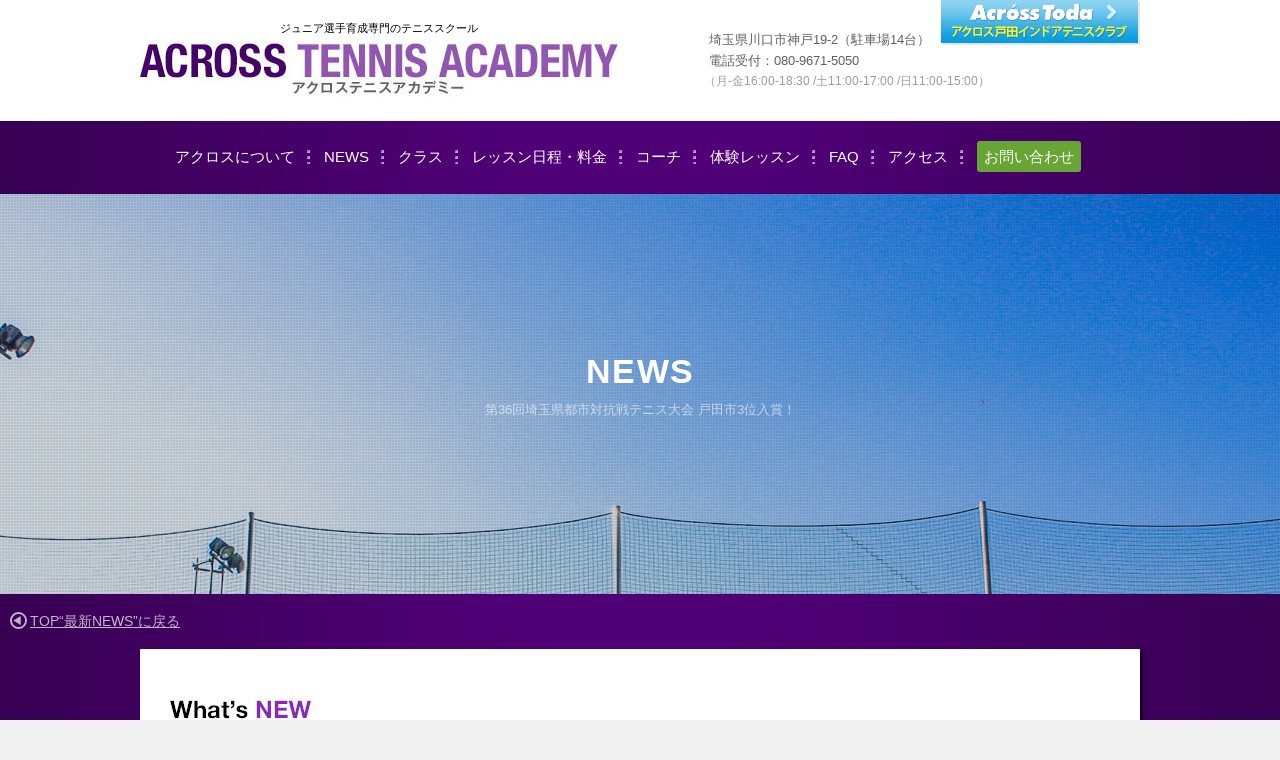

--- FILE ---
content_type: text/html; charset=UTF-8
request_url: http://across-academy.com/news/%E7%AC%AC36%E5%9B%9E%E5%9F%BC%E7%8E%89%E7%9C%8C%E9%83%BD%E5%B8%82%E5%AF%BE%E6%8A%97%E6%88%A6%E3%83%86%E3%83%8B%E3%82%B9%E5%A4%A7%E4%BC%9A-%E6%88%B8%E7%94%B0%E5%B8%823%E4%BD%8D%E5%85%A5%E8%B3%9E/
body_size: 34199
content:


<?xml version="1.0" encoding="utf-8"?><html xmlns="http://www.w3.org/1999/xhtml" lang="ja" xml:lang="ja">
<head>
<meta http-equiv="Content-Type" content="text/html; charset=utf-8" />
<meta http-equiv="Content-Script-Type" content="text/javascript" />
<meta http-equiv="Content-Style-Type" content="text/css" />
<meta http-equiv="imagetoolbar" content="no" />

<!-- site info -->
<meta name="description" content="アクロステニスアカデミーのNEWSページ。海外での活躍や、イベント情報。キャンペーンのお知らせや、コーチブログ。アクロスでの出来事をお知らせします。埼玉県川口市のジュニア・キッズ専門のテニススクール。東京都内からもお越しいただけます。" />
<meta name="keywords" content="アクロステニスアカデミー,ブログ,埼玉県,川口市,ジュニア,テニススクール,ニュース,お知らせ,海外選手">





<meta name="viewport" content="width=device-width, initial-scale=1.0, minimum-scale=1.0, maximum-scale=1.0, user-scalable=no">


<title>第36回埼玉県都市対抗戦テニス大会 戸田市3位入賞！ &#8211; アクロステニスアカデミー | 埼玉 川口のジュニア育成テニススクール</title>
<link rel='dns-prefetch' href='//s.w.org' />
<link rel="alternate" type="application/rss+xml" title="アクロステニスアカデミー | 埼玉 川口のジュニア育成テニススクール &raquo; フィード" href="http://across-academy.com/feed/" />
<link rel="alternate" type="application/rss+xml" title="アクロステニスアカデミー | 埼玉 川口のジュニア育成テニススクール &raquo; コメントフィード" href="http://across-academy.com/comments/feed/" />
		<script type="text/javascript">
			window._wpemojiSettings = {"baseUrl":"https:\/\/s.w.org\/images\/core\/emoji\/2.2.1\/72x72\/","ext":".png","svgUrl":"https:\/\/s.w.org\/images\/core\/emoji\/2.2.1\/svg\/","svgExt":".svg","source":{"concatemoji":"http:\/\/across-academy.com\/wp\/wp-includes\/js\/wp-emoji-release.min.js?ver=4.7.29"}};
			!function(t,a,e){var r,n,i,o=a.createElement("canvas"),l=o.getContext&&o.getContext("2d");function c(t){var e=a.createElement("script");e.src=t,e.defer=e.type="text/javascript",a.getElementsByTagName("head")[0].appendChild(e)}for(i=Array("flag","emoji4"),e.supports={everything:!0,everythingExceptFlag:!0},n=0;n<i.length;n++)e.supports[i[n]]=function(t){var e,a=String.fromCharCode;if(!l||!l.fillText)return!1;switch(l.clearRect(0,0,o.width,o.height),l.textBaseline="top",l.font="600 32px Arial",t){case"flag":return(l.fillText(a(55356,56826,55356,56819),0,0),o.toDataURL().length<3e3)?!1:(l.clearRect(0,0,o.width,o.height),l.fillText(a(55356,57331,65039,8205,55356,57096),0,0),e=o.toDataURL(),l.clearRect(0,0,o.width,o.height),l.fillText(a(55356,57331,55356,57096),0,0),e!==o.toDataURL());case"emoji4":return l.fillText(a(55357,56425,55356,57341,8205,55357,56507),0,0),e=o.toDataURL(),l.clearRect(0,0,o.width,o.height),l.fillText(a(55357,56425,55356,57341,55357,56507),0,0),e!==o.toDataURL()}return!1}(i[n]),e.supports.everything=e.supports.everything&&e.supports[i[n]],"flag"!==i[n]&&(e.supports.everythingExceptFlag=e.supports.everythingExceptFlag&&e.supports[i[n]]);e.supports.everythingExceptFlag=e.supports.everythingExceptFlag&&!e.supports.flag,e.DOMReady=!1,e.readyCallback=function(){e.DOMReady=!0},e.supports.everything||(r=function(){e.readyCallback()},a.addEventListener?(a.addEventListener("DOMContentLoaded",r,!1),t.addEventListener("load",r,!1)):(t.attachEvent("onload",r),a.attachEvent("onreadystatechange",function(){"complete"===a.readyState&&e.readyCallback()})),(r=e.source||{}).concatemoji?c(r.concatemoji):r.wpemoji&&r.twemoji&&(c(r.twemoji),c(r.wpemoji)))}(window,document,window._wpemojiSettings);
		</script>
		<style type="text/css">
img.wp-smiley,
img.emoji {
	display: inline !important;
	border: none !important;
	box-shadow: none !important;
	height: 1em !important;
	width: 1em !important;
	margin: 0 .07em !important;
	vertical-align: -0.1em !important;
	background: none !important;
	padding: 0 !important;
}
</style>
<link rel='stylesheet' id='punkloid-style-css'  href='http://across-academy.com/wp/wp-content/themes/ata/style.css?ver=4.7.29' type='text/css' media='all' />
<link rel='https://api.w.org/' href='http://across-academy.com/wp-json/' />
<link rel="EditURI" type="application/rsd+xml" title="RSD" href="http://across-academy.com/wp/xmlrpc.php?rsd" />
<link rel="wlwmanifest" type="application/wlwmanifest+xml" href="http://across-academy.com/wp/wp-includes/wlwmanifest.xml" /> 
<link rel='prev' title='3月21日(月祝)【スポ人】U12 スクスクのっぽくん ジュニアチャレンジマッチ' href='http://across-academy.com/news/2%e6%9c%8821%e6%97%a5%e6%9c%88%e7%a5%9d%e3%80%90%e3%82%b9%e3%83%9d%e4%ba%ba%e3%80%91u12-%e3%82%b9%e3%82%af%e3%82%b9%e3%82%af%e3%81%ae%e3%81%a3%e3%81%bd%e3%81%8f%e3%82%93-%e3%82%b8%e3%83%a5%e3%83%8b/' />
<link rel='next' title='【U14追加】4月29日(金・祝)【スポ人】U10・U14スクスクのっぽくんジュニアチャレンジマッチ' href='http://across-academy.com/news/4%e6%9c%8829%e6%97%a5%e9%87%91%e3%83%bb%e7%a5%9d%e3%80%90%e3%82%b9%e3%83%9d%e4%ba%ba%e3%80%91u10%e3%82%b9%e3%82%af%e3%82%b9%e3%82%af%e3%81%ae%e3%81%a3%e3%81%bd%e3%81%8f%e3%82%93%e3%82%b8%e3%83%a5/' />
<meta name="generator" content="WordPress 4.7.29" />
<link rel="canonical" href="http://across-academy.com/news/%e7%ac%ac36%e5%9b%9e%e5%9f%bc%e7%8e%89%e7%9c%8c%e9%83%bd%e5%b8%82%e5%af%be%e6%8a%97%e6%88%a6%e3%83%86%e3%83%8b%e3%82%b9%e5%a4%a7%e4%bc%9a-%e6%88%b8%e7%94%b0%e5%b8%823%e4%bd%8d%e5%85%a5%e8%b3%9e/" />
<link rel='shortlink' href='http://across-academy.com/?p=777' />
<link rel="alternate" type="application/json+oembed" href="http://across-academy.com/wp-json/oembed/1.0/embed?url=http%3A%2F%2Facross-academy.com%2Fnews%2F%25e7%25ac%25ac36%25e5%259b%259e%25e5%259f%25bc%25e7%258e%2589%25e7%259c%258c%25e9%2583%25bd%25e5%25b8%2582%25e5%25af%25be%25e6%258a%2597%25e6%2588%25a6%25e3%2583%2586%25e3%2583%258b%25e3%2582%25b9%25e5%25a4%25a7%25e4%25bc%259a-%25e6%2588%25b8%25e7%2594%25b0%25e5%25b8%25823%25e4%25bd%258d%25e5%2585%25a5%25e8%25b3%259e%2F" />
<link rel="alternate" type="text/xml+oembed" href="http://across-academy.com/wp-json/oembed/1.0/embed?url=http%3A%2F%2Facross-academy.com%2Fnews%2F%25e7%25ac%25ac36%25e5%259b%259e%25e5%259f%25bc%25e7%258e%2589%25e7%259c%258c%25e9%2583%25bd%25e5%25b8%2582%25e5%25af%25be%25e6%258a%2597%25e6%2588%25a6%25e3%2583%2586%25e3%2583%258b%25e3%2582%25b9%25e5%25a4%25a7%25e4%25bc%259a-%25e6%2588%25b8%25e7%2594%25b0%25e5%25b8%25823%25e4%25bd%258d%25e5%2585%25a5%25e8%25b3%259e%2F&#038;format=xml" />
		<style type="text/css">.recentcomments a{display:inline !important;padding:0 !important;margin:0 !important;}</style>
		


<meta property="og:title" content=" &raquo; 第36回埼玉県都市対抗戦テニス大会 戸田市3位入賞！" />
<meta property="og:type" content="website" />
<meta property="og:description" content="埼玉県川口市、アクロステニスアカデミー ACROSS TENNIS ACADEMYです。" />
<meta property="og:url" content="http://www.across-academy.com/" />
<meta property="og:site_name" content="アクロステニスアカデミー ACROSS TENNIS ACADEMY" />
<meta property="og:locale" content="ja_JP" />
<meta property="og:image" content="http://www.across-academy.com/images/icon_2022.jpg" />


<link href="/shared/css/base.css?v3" rel="stylesheet" type="text/css" media="all" />
<link href="/shared/css/parts.css?v12" rel="stylesheet" type="text/css" media="all" />
<link href="//cdn.jsdelivr.net/npm/slick-carousel@1.8.1/slick/slick.css" rel="stylesheet" type="text/css" >
<script type="text/javascript" src="//code.jquery.com/jquery-1.8.3.min.js"></script>
<script type="text/javascript" src="/shared/js/jQueryAutoHeight.js"></script>
<script src="//cdn.jsdelivr.net/npm/slick-carousel@1.8.1/slick/slick.min.js"></script>
<script src="/shared/js/slider.js?v6"></script>



<script type="text/javascript" src="/shared/js/common.js"></script>

<script type="text/javascript">
$(function() {
  $("#panel-btn").click(function() {
    $("#panel").slideToggle(200);
    $("#panel-btn-icon").toggleClass("close");
    return false;
  });
});




jQuery(function($){
});


$(function() {
	function adjust(){
		var w = $(window).width();
		var x = 640;
		if (w <= x) {
			$(function(){

			});
		} else {
			$(".newsBox").autoHeight();
				$("#classList .classBoxTxt2").autoHeight();
				$("#classList .classBoxTxt3").autoHeight();
				$("#classList .classBox").autoHeight();
				$("#classList2 .classBoxTxt2").autoHeight();
				$("#classList2 .classBoxTxt3").autoHeight();
				$("#classList2 .classBox").autoHeight();
		}
    }
	adjust();
	$(window).on('resize', function(){
	  adjust();
	})
});
</script>



<script>
function FixedAnime() {
	var headerH = $('#global-nav').outerHeight(true);
	var scroll = $(window).scrollTop();
	if (scroll >= headerH){
			$('#global-nav').addClass('fixed');
		}else{
			$('#global-nav').removeClass('fixed');
		}
}

$(window).scroll(function () {
	FixedAnime();
});

$(window).on('load', function () {
	FixedAnime();
});
</script>



<meta name="google-site-verification" content="Pgw-xFUs-xwom5zoYpCbcpj3UMn1ZE0h1gO5iqN1MDU" />

</head>


<body id="home">


<!-- nav -->
<a id="panel-btn"><span id="panel-btn-icon"></span></a>
<div id="panel">
    <nav>
    <ul>
	<li><a href="http://across-academy.com">TOP</a></li>
	<li><a href="http://across-academy.com#wwa">アクロスについて</a></li>
	<li class="sub"><a href="http://across-academy.com#whatsnew">NEWS</a>
		<ul>
			<li><a href="http://across-academy.com/news/"><span>すべてのニュース</span></a></li>
			<li><a href="http://across-academy.com/news-cat/overseas/"><span>海外レポート</span></a></li>
			<li><a href="http://across-academy.com/news-cat/events/"><span>大会・イベント情報</span></a></li>
			<li><a href="http://across-academy.com/news-cat/coach/"><span>コーチブログ</span></a></li>
		</ul>
	</li>
	<li><a href="http://across-academy.com#class">クラス</a></li>
	<li><a href="http://across-academy.com#classbtn">レッスン日程・料金</a></li>
	<li><a href="http://across-academy.com#coach">コーチ</a></li>
	<li><a href="http://across-academy.com/trial/">体験レッスン</a></li>
	<li><a href="http://across-academy.com#access">アクセス</a></li>
	<li class="contact sub"><a href="http://across-academy.com/contact/">お問い合わせ</a>
		<ul>
			<li><a href="http://across-academy.com/faq/"><span>FAQ(よくあるご質問)</span></a></li>
		</ul>
		</li>
    </ul>
	<p class="sns"><a href="instagram://user?username=across_tennis_academy" target="_blank" rel="noopener"><svg xmlns="http://www.w3.org/2000/svg" viewBox="0 0 40 40"><path d="M27.9 2.5H12.1c-5.3 0-9.7 4.3-9.7 9.7v15.7c0 5.3 4.3 9.7 9.7 9.7h15.7c5.3 0 9.7-4.3 9.7-9.7V12.1c0-5.3-4.3-9.6-9.6-9.6zm6.5 25.4c0 3.6-2.9 6.6-6.6 6.6H12.1c-3.6 0-6.6-2.9-6.6-6.6V12.1c0-3.6 2.9-6.6 6.6-6.6h15.7c3.6 0 6.6 2.9 6.6 6.6v15.8z"></path><path d="M20 11c-5 0-9 4.1-9 9 0 5 4.1 9 9 9s9-4.1 9-9c0-5-4-9-9-9zm0 14.9c-3.3 0-5.9-2.7-5.9-5.9 0-3.3 2.7-5.9 5.9-5.9s5.9 2.7 5.9 5.9c0 3.3-2.6 5.9-5.9 5.9zm9.4-17.6c-.6 0-1.2.2-1.6.7-.4.4-.7 1-.7 1.6 0 .6.2 1.2.7 1.6.4.4 1 .7 1.6.7.6 0 1.2-.2 1.6-.7.4-.4.7-1 .7-1.6 0-.6-.2-1.2-.7-1.6-.4-.4-1-.7-1.6-.7z"></path></svg></a></p>
	<p class="nav_ad">
	<span class="fw-b">アクロステニスアカデミー</span><br>
	埼玉県川口市神戸19-2（駐車場14台）<br>
	<a href="tel:08096715050;">080-9671-5050</a><br>
	<span class="time">（月-金16:00-18:30 /土11:00-17:00 /日11:00-15:00）</span></p>
    </nav>
		<script>
		$(function() {
			$('#panel a[href]').on('click', function(event) {
				$('#panel-btn').trigger('click');
			});
		});
		</script>
</div>
<!-- //nav -->



<div id="wrapper">




<div id="header"><div class="inner">
<div id="logo">
<h1>ジュニア選手育成専門のテニススクール
</h1>
<div class="logoimg"><a href="/"><img src="/images/top/logo.jpg" alt="アクロステニスアカデミー ACROSS TENNIS ACADEMY" width="478" height="56" /></a></div>
</div>
<div class="hBana"><a href="http://www.across-tennis.com/" target="_blank"><img src="/images/top/btn_toda.jpg" width="199" height="45" alt="アクロス戸田" /></a></div>
<div class="hTxt"><p>埼玉県川口市神戸19-2（駐車場14台）</p>
<p>電話受付：080-9671-5050<br />
<span>（月-金16:00-18:30 /土11:00-17:00 /日11:00-15:00）</span></p></div>
</div></div><!-- header -->



<nav id="global-nav">
	<div id="gMenu">
	<ul>
	<li><a href="http://across-academy.com#wwa">アクロスについて</a></li>
	<li><a href="http://across-academy.com#whatsnew">NEWS</a></li>
	<li><a href="http://across-academy.com#class">クラス</a></li>
	<li><a href="http://across-academy.com#classbtn">レッスン日程・料金</a></li>
	<li><a href="http://across-academy.com#coach">コーチ</a></li>
	<li><a href="http://across-academy.com/trial/">体験レッスン</a></li>
	<li><a href="http://across-academy.com/faq/">FAQ</a></li>
	<li><a href="http://across-academy.com#access">アクセス</a></li>
	<li class="contact"><a href="http://across-academy.com/contact/">お問い合わせ</a></li>
	</ul>
	</div>
</nav>
	



<div id="newspromo">
	<div class="inner" style="width:100%;">
		<div class="sliderCatch">
			<span class="catch00 pconly">NEWS</span>
			<span class="catch00 sponly"><span class="big">NEWS</span></span>
			<span class="catch03">第36回埼玉県都市対抗戦テニス大会 戸田市3位入賞！</span>
		</div>
	</div>
	<div style="opacity: 0.3;" class="dotbg"></div>
</div>






<div id="contents">


<div id="newsSec" class="overseas">
<!--
<div id="gMenu">
<ul>
	<li><a href="http://across-academy.com/">HOME</a></li>
	<li><a href="http://across-academy.com/#wwa">アクロスについて</a></li>
	<li><a href="http://across-academy.com/#whatsnew">What's NEW</a></li>
	<li><a href="http://across-academy.com/#class">クラス紹介</a></li>
	<li><a href="http://across-academy.com/#classbtn">レッスン日程・料金</a></li>
	<li><a href="http://across-academy.com/#coach">コーチ紹介</a></li>
	<li><a href="http://across-academy.com/trial/">体験レッスン</a></li>
	<li><a href="http://across-academy.com/#access">アクセス</a></li>
</ul>
</div>
-->




<div class="backhome"><a href="http://across-academy.com/#whatsnew" class="back">TOP“最新NEWS”に戻る</a></div>
<div id="newsBox" class="archiveNewsBox">
<div class="newsTitle newsBox2">	
	<div class="newsTitleImg" style="margin-top:30px;"><div class="pc"><img src="/images/top/title_whatsnew2.gif" width="200" height="30" alt="what's new" /></div></div>
	
    <div class="pc">
    <div class="archivelistTitle">カテゴリー</div>
    <ul class="archivelist cat_bg">
    	<li class="cat-item cat-item-2"><a href="http://across-academy.com/news-cat/newscat/" title="スケジュールやイベントのお知らせ">お知らせ</a>
</li>
	<li class="cat-item cat-item-5"><a href="http://across-academy.com/news-cat/coach/" title="アクロスコーチ陣の体験談、お知らせ、回想録 etc..">コーチブログ</a>
</li>
	<li class="cat-item cat-item-6"><a href="http://across-academy.com/news-cat/events/" title="クリニック・練習会・マッチ練などのお知らせ">大会・イベント情報</a>
</li>
	<li class="cat-item cat-item-4"><a href="http://across-academy.com/news-cat/overseas/" title="アクロスの国外での活躍や情報をお知らせ">海外レポート</a>
</li>
	<li class="cat-item cat-item-3"><a href="http://across-academy.com/news-cat/reportcat/" title="アクロステニスアカデミー生の戦績レポート">試合結果報告</a>
</li>
    </ul>
    <div class="archivelistTitle">月別アーカイブ</div>
    <ul class="archivelist">
    	<li><a href='http://across-academy.com/news/2025/12/?post_type=news'>2025年12月</a></li>
	<li><a href='http://across-academy.com/news/2025/11/?post_type=news'>2025年11月</a></li>
	<li><a href='http://across-academy.com/news/2025/08/?post_type=news'>2025年8月</a></li>
	<li><a href='http://across-academy.com/news/2025/07/?post_type=news'>2025年7月</a></li>
	<li><a href='http://across-academy.com/news/2025/04/?post_type=news'>2025年4月</a></li>
	<li><a href='http://across-academy.com/news/2025/01/?post_type=news'>2025年1月</a></li>
	<li><a href='http://across-academy.com/news/2024/12/?post_type=news'>2024年12月</a></li>
	<li><a href='http://across-academy.com/news/2024/10/?post_type=news'>2024年10月</a></li>
	<li><a href='http://across-academy.com/news/2024/09/?post_type=news'>2024年9月</a></li>
	<li><a href='http://across-academy.com/news/2024/08/?post_type=news'>2024年8月</a></li>
	<li><a href='http://across-academy.com/news/2024/07/?post_type=news'>2024年7月</a></li>
	<li><a href='http://across-academy.com/news/2024/05/?post_type=news'>2024年5月</a></li>
	<li><a href='http://across-academy.com/news/2024/04/?post_type=news'>2024年4月</a></li>
	<li><a href='http://across-academy.com/news/2024/02/?post_type=news'>2024年2月</a></li>
	<li><a href='http://across-academy.com/news/2024/01/?post_type=news'>2024年1月</a></li>
	<li><a href='http://across-academy.com/news/2023/11/?post_type=news'>2023年11月</a></li>
	<li><a href='http://across-academy.com/news/2023/08/?post_type=news'>2023年8月</a></li>
	<li><a href='http://across-academy.com/news/2023/07/?post_type=news'>2023年7月</a></li>
	<li><a href='http://across-academy.com/news/2023/06/?post_type=news'>2023年6月</a></li>
	<li><a href='http://across-academy.com/news/2023/03/?post_type=news'>2023年3月</a></li>
	<li><a href='http://across-academy.com/news/2023/01/?post_type=news'>2023年1月</a></li>
	<li><a href='http://across-academy.com/news/2022/10/?post_type=news'>2022年10月</a></li>
	<li><a href='http://across-academy.com/news/2022/09/?post_type=news'>2022年9月</a></li>
	<li><a href='http://across-academy.com/news/2022/08/?post_type=news'>2022年8月</a></li>
	<li><a href='http://across-academy.com/news/2022/07/?post_type=news'>2022年7月</a></li>
	<li><a href='http://across-academy.com/news/2022/06/?post_type=news'>2022年6月</a></li>
	<li><a href='http://across-academy.com/news/2022/05/?post_type=news'>2022年5月</a></li>
	<li><a href='http://across-academy.com/news/2022/04/?post_type=news'>2022年4月</a></li>
	<li><a href='http://across-academy.com/news/2022/03/?post_type=news'>2022年3月</a></li>
	<li><a href='http://across-academy.com/news/2022/02/?post_type=news'>2022年2月</a></li>
	<li><a href='http://across-academy.com/news/2021/12/?post_type=news'>2021年12月</a></li>
	<li><a href='http://across-academy.com/news/2021/11/?post_type=news'>2021年11月</a></li>
	<li><a href='http://across-academy.com/news/2021/10/?post_type=news'>2021年10月</a></li>
	<li><a href='http://across-academy.com/news/2021/09/?post_type=news'>2021年9月</a></li>
	<li><a href='http://across-academy.com/news/2021/08/?post_type=news'>2021年8月</a></li>
	<li><a href='http://across-academy.com/news/2021/06/?post_type=news'>2021年6月</a></li>
	<li><a href='http://across-academy.com/news/2021/04/?post_type=news'>2021年4月</a></li>
	<li><a href='http://across-academy.com/news/2021/03/?post_type=news'>2021年3月</a></li>
	<li><a href='http://across-academy.com/news/2020/12/?post_type=news'>2020年12月</a></li>
	<li><a href='http://across-academy.com/news/2019/04/?post_type=news'>2019年4月</a></li>
	<li><a href='http://across-academy.com/news/2018/06/?post_type=news'>2018年6月</a></li>
	<li><a href='http://across-academy.com/news/2017/01/?post_type=news'>2017年1月</a></li>
	<li><a href='http://across-academy.com/news/2016/10/?post_type=news'>2016年10月</a></li>
	<li><a href='http://across-academy.com/news/2016/08/?post_type=news'>2016年8月</a></li>
	<li><a href='http://across-academy.com/news/2016/04/?post_type=news'>2016年4月</a></li>
	<li><a href='http://across-academy.com/news/2016/02/?post_type=news'>2016年2月</a></li>
	<li><a href='http://across-academy.com/news/2015/12/?post_type=news'>2015年12月</a></li>
    </ul>
    </div>
</div>
	
   <ul class="newsBox">
				  <li>
			  <span>2022年2月18日</span><span  class="cat_name_loop coach   "><a href="http://across-academy.com/news-cat/coach/" rel="tag">コーチブログ</a></span><span class="news_tag noleft"> </span>
			  <h2>第36回埼玉県都市対抗戦テニス大会 戸田市3位入賞！</h2>
			  <div><p>木曜日を担当しているアクロステニスアカデミーコーチの永田です😊<br />
最近パーマをかけました😝 そしてクロスバイクを買い替えました😁</p>
<p>さて本題です！（笑）</p>
<p>1月22.23日に埼玉県大会都市対抗が開催されました→一般からベテランまでの団体戦です。</p>
<p>&nbsp;</p>
<p>戸田市代表としてアクロステニスアカデミーからは<br />
榊原コーチ、牧野コーチ、片野コーチ、そして僕が出場させていただきました！！</p>
<p><img class="wp-image-788 aligncenter" src="http://across-academy.com/wp/wp-content/uploads/2022/02/2.jpg" alt="" width="646" height="453" srcset="http://across-academy.com/wp/wp-content/uploads/2022/02/2.jpg 1500w, http://across-academy.com/wp/wp-content/uploads/2022/02/2-300x210.jpg 300w, http://across-academy.com/wp/wp-content/uploads/2022/02/2-768x538.jpg 768w, http://across-academy.com/wp/wp-content/uploads/2022/02/2-1024x717.jpg 1024w" sizes="(max-width: 646px) 100vw, 646px" /></p>
<p>全国でも埼玉県はシード権を与えられる、強豪県です。</p>
<p>&nbsp;</p>
<p><img class="aligncenter wp-image-785" src="http://across-academy.com/wp/wp-content/uploads/2022/02/1.jpg" alt="" width="620" height="435" srcset="http://across-academy.com/wp/wp-content/uploads/2022/02/1.jpg 1500w, http://across-academy.com/wp/wp-content/uploads/2022/02/1-300x210.jpg 300w, http://across-academy.com/wp/wp-content/uploads/2022/02/1-768x538.jpg 768w, http://across-academy.com/wp/wp-content/uploads/2022/02/1-1024x717.jpg 1024w" sizes="(max-width: 620px) 100vw, 620px" /></p>
<p>結果は、戸田市としては開催以来、36年目にして初の3位に入賞いたしました！</p>
<p>&nbsp;</p>
<p>全日本の優勝メンバーや現役プロ選手を抱えている他市と健闘しての快挙です！</p>
<p><img class="aligncenter wp-image-787" src="http://across-academy.com/wp/wp-content/uploads/2022/02/3.jpg" alt="" width="657" height="461" srcset="http://across-academy.com/wp/wp-content/uploads/2022/02/3.jpg 1500w, http://across-academy.com/wp/wp-content/uploads/2022/02/3-300x210.jpg 300w, http://across-academy.com/wp/wp-content/uploads/2022/02/3-768x538.jpg 768w, http://across-academy.com/wp/wp-content/uploads/2022/02/3-1024x717.jpg 1024w" sizes="(max-width: 657px) 100vw, 657px" /></p>
<p>このような試合の経験をアカデミーに持ち帰り、<br />
自分の練習にもですが、アカデミーの生徒達にも還元していきたいと思います！！<br />
木曜日はダブルスクラスもありますので、<br />
お待ちしております😎</p>
<p><img class="aligncenter wp-image-786" src="http://across-academy.com/wp/wp-content/uploads/2022/02/4.jpg" alt="" width="681" height="477" srcset="http://across-academy.com/wp/wp-content/uploads/2022/02/4.jpg 1500w, http://across-academy.com/wp/wp-content/uploads/2022/02/4-300x210.jpg 300w, http://across-academy.com/wp/wp-content/uploads/2022/02/4-768x538.jpg 768w, http://across-academy.com/wp/wp-content/uploads/2022/02/4-1024x717.jpg 1024w" sizes="(max-width: 681px) 100vw, 681px" /></p>
<style>.overseas #newsBox.archiveNewsBox ul img {width: 100%; height: auto; margin: 20px auto;}</style>
</div>
		   </li>
					  <div class="article_bottom">
				  <ul>
					  <li class="no1">
						  <a href="http://across-academy.com/contact/" >
							  <div class="bg"></div>
							  <div>
								  <h3>CONTACT</h3>
								  <span>お問い合わせはお気軽に！</span>
							  </div>
						  </a>
					  </li>
					  <li class="no2">
						  <a href="http://across-academy.com/trial/" >
						  <div class="bg"></div>
						  <div>
							  <h3>TRIAL LESSON</h3>
							  <span>まずは一度体験レッスンに！</span>
						  </div>
						  </a>
					  </li>
				  </ul>
	   		</div>

				<div class="prevnext-box section">
		<div class="prev prevnext"><a href="http://across-academy.com/news/2%e6%9c%8821%e6%97%a5%e6%9c%88%e7%a5%9d%e3%80%90%e3%82%b9%e3%83%9d%e4%ba%ba%e3%80%91u12-%e3%82%b9%e3%82%af%e3%82%b9%e3%82%af%e3%81%ae%e3%81%a3%e3%81%bd%e3%81%8f%e3%82%93-%e3%82%b8%e3%83%a5%e3%83%8b/">＜＜前の記事</a></div><div class="next prevnext"><a href="http://across-academy.com/news/4%e6%9c%8829%e6%97%a5%e9%87%91%e3%83%bb%e7%a5%9d%e3%80%90%e3%82%b9%e3%83%9d%e4%ba%ba%e3%80%91u10%e3%82%b9%e3%82%af%e3%82%b9%e3%82%af%e3%81%ae%e3%81%a3%e3%81%bd%e3%81%8f%e3%82%93%e3%82%b8%e3%83%a5/">次の記事＞＞</a></div>	   <div class="allarticle" style="margin-bottom: 30px;"><a href="http://across-academy.com/news/">すべてのニュース</a></div>	
	   <div class="allarticle"><a href="http://across-academy.com">TOPページに戻る</a></div>	
			
			
		</div>
		
	   
   </ul>
	


	
    <div class="sp">
    <div class="archivelistTitle">カテゴリー</div>
    <ul class="archivelist cat_bg">
    	<li class="cat-item cat-item-2"><a href="http://across-academy.com/news-cat/newscat/" title="スケジュールやイベントのお知らせ">お知らせ</a>
</li>
	<li class="cat-item cat-item-5"><a href="http://across-academy.com/news-cat/coach/" title="アクロスコーチ陣の体験談、お知らせ、回想録 etc..">コーチブログ</a>
</li>
	<li class="cat-item cat-item-6"><a href="http://across-academy.com/news-cat/events/" title="クリニック・練習会・マッチ練などのお知らせ">大会・イベント情報</a>
</li>
	<li class="cat-item cat-item-4"><a href="http://across-academy.com/news-cat/overseas/" title="アクロスの国外での活躍や情報をお知らせ">海外レポート</a>
</li>
	<li class="cat-item cat-item-3"><a href="http://across-academy.com/news-cat/reportcat/" title="アクロステニスアカデミー生の戦績レポート">試合結果報告</a>
</li>
    </ul>
    <div class="archivelistTitle">月別アーカイブ</div>
    <ul class="archivelist">
    	<li><a href='http://across-academy.com/news/2025/12/?post_type=news'>2025年12月</a></li>
	<li><a href='http://across-academy.com/news/2025/11/?post_type=news'>2025年11月</a></li>
	<li><a href='http://across-academy.com/news/2025/08/?post_type=news'>2025年8月</a></li>
	<li><a href='http://across-academy.com/news/2025/07/?post_type=news'>2025年7月</a></li>
	<li><a href='http://across-academy.com/news/2025/04/?post_type=news'>2025年4月</a></li>
	<li><a href='http://across-academy.com/news/2025/01/?post_type=news'>2025年1月</a></li>
	<li><a href='http://across-academy.com/news/2024/12/?post_type=news'>2024年12月</a></li>
	<li><a href='http://across-academy.com/news/2024/10/?post_type=news'>2024年10月</a></li>
	<li><a href='http://across-academy.com/news/2024/09/?post_type=news'>2024年9月</a></li>
	<li><a href='http://across-academy.com/news/2024/08/?post_type=news'>2024年8月</a></li>
	<li><a href='http://across-academy.com/news/2024/07/?post_type=news'>2024年7月</a></li>
	<li><a href='http://across-academy.com/news/2024/05/?post_type=news'>2024年5月</a></li>
	<li><a href='http://across-academy.com/news/2024/04/?post_type=news'>2024年4月</a></li>
	<li><a href='http://across-academy.com/news/2024/02/?post_type=news'>2024年2月</a></li>
	<li><a href='http://across-academy.com/news/2024/01/?post_type=news'>2024年1月</a></li>
	<li><a href='http://across-academy.com/news/2023/11/?post_type=news'>2023年11月</a></li>
	<li><a href='http://across-academy.com/news/2023/08/?post_type=news'>2023年8月</a></li>
	<li><a href='http://across-academy.com/news/2023/07/?post_type=news'>2023年7月</a></li>
	<li><a href='http://across-academy.com/news/2023/06/?post_type=news'>2023年6月</a></li>
	<li><a href='http://across-academy.com/news/2023/03/?post_type=news'>2023年3月</a></li>
	<li><a href='http://across-academy.com/news/2023/01/?post_type=news'>2023年1月</a></li>
	<li><a href='http://across-academy.com/news/2022/10/?post_type=news'>2022年10月</a></li>
	<li><a href='http://across-academy.com/news/2022/09/?post_type=news'>2022年9月</a></li>
	<li><a href='http://across-academy.com/news/2022/08/?post_type=news'>2022年8月</a></li>
	<li><a href='http://across-academy.com/news/2022/07/?post_type=news'>2022年7月</a></li>
	<li><a href='http://across-academy.com/news/2022/06/?post_type=news'>2022年6月</a></li>
	<li><a href='http://across-academy.com/news/2022/05/?post_type=news'>2022年5月</a></li>
	<li><a href='http://across-academy.com/news/2022/04/?post_type=news'>2022年4月</a></li>
	<li><a href='http://across-academy.com/news/2022/03/?post_type=news'>2022年3月</a></li>
	<li><a href='http://across-academy.com/news/2022/02/?post_type=news'>2022年2月</a></li>
	<li><a href='http://across-academy.com/news/2021/12/?post_type=news'>2021年12月</a></li>
	<li><a href='http://across-academy.com/news/2021/11/?post_type=news'>2021年11月</a></li>
	<li><a href='http://across-academy.com/news/2021/10/?post_type=news'>2021年10月</a></li>
	<li><a href='http://across-academy.com/news/2021/09/?post_type=news'>2021年9月</a></li>
	<li><a href='http://across-academy.com/news/2021/08/?post_type=news'>2021年8月</a></li>
	<li><a href='http://across-academy.com/news/2021/06/?post_type=news'>2021年6月</a></li>
	<li><a href='http://across-academy.com/news/2021/04/?post_type=news'>2021年4月</a></li>
	<li><a href='http://across-academy.com/news/2021/03/?post_type=news'>2021年3月</a></li>
	<li><a href='http://across-academy.com/news/2020/12/?post_type=news'>2020年12月</a></li>
	<li><a href='http://across-academy.com/news/2019/04/?post_type=news'>2019年4月</a></li>
	<li><a href='http://across-academy.com/news/2018/06/?post_type=news'>2018年6月</a></li>
	<li><a href='http://across-academy.com/news/2017/01/?post_type=news'>2017年1月</a></li>
	<li><a href='http://across-academy.com/news/2016/10/?post_type=news'>2016年10月</a></li>
	<li><a href='http://across-academy.com/news/2016/08/?post_type=news'>2016年8月</a></li>
	<li><a href='http://across-academy.com/news/2016/04/?post_type=news'>2016年4月</a></li>
	<li><a href='http://across-academy.com/news/2016/02/?post_type=news'>2016年2月</a></li>
	<li><a href='http://across-academy.com/news/2015/12/?post_type=news'>2015年12月</a></li>
    </ul>
    </div>
</div>

	

</div>


</div><!-- contents -->



<div class="pageTop"><img src="/images/top/page_top.gif" width="131" height="38" alt="ページの先頭へ" /></div>








<div id="page-top" style="display: block;">
<div class="page-top_wrap" style="width:103%;">
		<p class="w20" style="background:#aebb19;"><svg xmlns="http://www.w3.org/2000/svg" viewBox="0 0 35 34"><circle  cx="2" cy="17" r="2"/><path  d="M34.84,31.82,22.92,8.46l2.77,0c1,0,3.92.17,4.93,1a1.33,1.33,0,1,0,1.71-2,19.16,19.16,0,0,0-6.68-1.62l-3.09,0A4,4,0,1,0,19,8a4.07,4.07,0,0,0,.49,0l0,.22c.19,1.68.2,4.55-.35,5.66S16.43,16.33,15,17.1l-2.54-3.36a21.79,21.79,0,0,1-.77-3.9,8,8,0,0,0-1.29-5.13C9,2.9,5.09,1.12,3.26,2.52s-1.17,5.61.21,7.42a8,8,0,0,0,4.59,2.62,22.09,22.09,0,0,1,3.55,1.79l2.59,3.41a1.5,1.5,0,0,0,2,2.08c.74-.37,4.51-2.34,5.67-4.67a5.7,5.7,0,0,0,.46-1.32L23.9,17l-1.46,1.46C21.24,19.64,20,20.88,20,22.5c0,1,.84,7.83,1,9.19A1.5,1.5,0,0,0,22.5,33h.19A1.5,1.5,0,0,0,24,31.31c-.49-3.88-1-8.24-1-8.81,0-.38,1-1.39,1.56-1.94l.77-.77,6.83,13.39a1.5,1.5,0,1,0,2.68-1.36ZM8.39,11.64a7.55,7.55,0,0,0-1.11-.32H7.22a6.87,6.87,0,0,1-3-2C3.07,7.76,2.62,4.17,3.82,3.26s4.54.49,5.73,2.06A6.79,6.79,0,0,1,10.68,8.7a.14.14,0,0,0,0,.06,7.48,7.48,0,0,0,0,1.16A2.14,2.14,0,0,1,10,11.39,2.17,2.17,0,0,1,8.39,11.64Zm1.72.75a2,2,0,0,0,.45-.26,2.38,2.38,0,0,0,.36-.35c.08.42.17.82.25,1.17C10.86,12.77,10.5,12.58,10.11,12.39Z"/></svg></p>
		<p class="w100" style="background:#aebb19; color:#fff;">体験レッスン無料キャンペーン！<br class="spOnly">
		<a href="http://across-academy.com/trial/" target="_blank"><span>体験について</span></a><a href="http://across-academy.com/contact/" target="_blank"><span>お問い合せ</span>
		</p>
		</div>
</div>

<script>
	$(function() {
		var topBtn = $('#page-top');    
		topBtn.hide();
		//スクロールが100に達したらボタン表示
		$(window).scroll(function () {
			if ($(this).scrollTop() > 200) {
				topBtn.fadeIn();
			} else {
				topBtn.fadeOut();
			}
		});
	});
</script>

<div id="footer">

<div class="footMenu">
<ul>
	<li><a href="http://across-academy.com#wwa">アクロスについて</a></li>
	<li><a href="http://across-academy.com#whatsnew">NEWS</a></li>
	<li><a href="http://across-academy.com#class">クラス紹介</a></li>
	<li><a href="http://across-academy.com#classbtn">レッスン日程・料金</a></li>
	<li><a href="http://across-academy.com#coach">コーチ紹介</a></li>
	<li><a href="http://across-academy.com/trial/">体験レッスン</a></li>
	<li><a href="http://across-academy.com/faq/">FAQ</a></li>
	<li><a href="http://across-academy.com#access">アクセス</a></li>
	<li><a href="http://across-academy.com/contact/">お問い合わせ</a></li>
</ul>
</div>

<div class="copyright">Copyright(C)　アクロステニスアカデミー　All Right Reserved.</div>
</div>


</div><!-- wrapper -->





<script type='text/javascript' src='http://across-academy.com/wp/wp-content/themes/ata/js/navigation.js?ver=20120206'></script>
<script type='text/javascript' src='http://across-academy.com/wp/wp-content/themes/ata/js/skip-link-focus-fix.js?ver=20130115'></script>
<script type='text/javascript' src='http://across-academy.com/wp/wp-includes/js/wp-embed.min.js?ver=4.7.29'></script>
</body>
</html>







--- FILE ---
content_type: text/css
request_url: http://across-academy.com/wp/wp-content/themes/ata/style.css?ver=4.7.29
body_size: 201
content:
@charset "utf-8";
/*
Theme Name: アクロステニスアカデミー
Description: アクロステニスアカデミー
Version: 1
Author: ACROSS TENNIS ACADEMY
Author URI: http://across-academy.com
*/

--- FILE ---
content_type: text/css
request_url: http://across-academy.com/shared/css/base.css?v3
body_size: 5602
content:
/*----------------------------------------------------------------------------------------------------------------------------------
  全体項目↓
  ■基本となるスタイルです■
-----------------------------------------------------------------------------------------------------------------------------------*/
/*---------------------------------------------
  ■全体ルール
----------------------------------------------*/

* {
margin: 0;
padding: 0;
}


body {
	font-style: normal;
	font-size: 96%;
	line-height: 140%;
	font-family:"KozGoStd-Light", "KozGoStd-Regular", "ヒラギノ角ゴ Pro W3", "Hiragino Kaku GothicPro", Arial, "Trebuchet MS", Helvetica, Verdana, sans-serif;
	*font-family: "ヒラギノ角ゴ Pro W3", "Hiragino Kaku GothicPro", Arial, "Trebuchet MS", Helvetica, Verdana, sans-serif;
	text-align:left;
	margin: 0;
	padding: 0;
	color: #000000;
	background-color:#f1f1f1;
}

body#sectionHome{
	background-color:#fff;
}
/* img */
img {
	border: 0;
}
html,body {
  -webkit-text-size-adjust: none;
}


/*-------------------------------------------------
  ■ベースレイアウト
-------------------------------------------------*/
/*----------------------- 
  Wrapper
------------------------*/
#wrapper {
	padding: 0 0 0 0;
	
}




/*----------------------- 
  Contents
------------------------*/



/*-------------------------------------------------
  ■汎用パーツ
-------------------------------------------------*/
/*----------------------- 
  リンク
------------------------*/
a:link,a:visited{
	color:#0068b5;
	text-decoration:underline;
}

a:hover,a:active{
	color:#0068b5;
	text-decoration:none;
}
/*----------------------- 
  リード文
------------------------*/
p.read {
	margin: 0 0 30px 0;
}


/*----------------------- 
  段落テキスト
------------------------*/
p {
	font-size:14px;
	line-height:20px;
	color: #333;
	text-align:left;
}


/*----------------------- 
  list
------------------------*/
ul,ol {
	list-style-type: none;
}

li {
	font-size: 0.9cem;
	line-height: 1.4em;
}

/* Disc */
.listDisc ul {
	list-style-type:disc;
	margin: 0 0 0 14px;
	_margin: 0 0 0 18px;
	padding:0px;
}

.listDisc li {
	padding:0;
	margin:0;
}

/* Decimal */
.listDeci ol {
	list-style-type:decimal;
	margin: 0 0px 0 22px;
	_margin: 0 0px 0 26px;/* IE6 */
	*+margin: 0 0px 0 26px;/* IE7 */
	padding: 0 0 0 -5px;
	text-align: left;
}

.listDeci li {
	padding: 0px;
	margin:0 0 5px 0;
}

/*----------------------- 
  dl
------------------------*/
dl dd{
	margin-left:4.4em;
	
}



/*----------------------- 
  印刷用ボタン
------------------------*/
.pgPrint {
	float: right;
}


/*----------------------- 
  margin
------------------------*/
/* margin top */
.mgT2 {
	margin-top: 2px;
}

.mgT3 {
	margin-top: 3px;
}

.mgT5 {
	margin-top: 5px;
}

.mgT10 {
	margin-top: 10px;
}

.mgT15 {
	margin-top: 15px;
}

.mgT20 {
	margin-top: 20px;
}

.mgT25 {
	margin-top: 25px;
}

.mgT30 {
	margin-top: 30px;
}

.mgT35 {
	margin-top: 35px;
}

.mgT40 {
	margin-top: 40px;
}

/* margin bottom */
.mgB_2 {
	margin-bottom: -2px;
}

.mgB5 {
	margin-bottom: 5px;
}

.mgB10 {
	margin-bottom: 10px;
}

.mgB15 {
	margin-bottom: 15px;
}

.mgB20 {
	margin-bottom: 20px;
}

.mgB30 {
	margin-bottom: 30px;
}

/* margin right */
.mgR5 {
	margin-right: 5px;
}

.mgR7 {
	margin-right: 7px;
}

.mgR8 {
	margin-right: 8px;
}

.mgR10 {
	margin-right: 10px;
}

.mgR11 {
	margin-right: 11px;
}

.mgR14 {
	margin-right: 14px;
}

.mgR15 {
	margin-right: 15px;
}

.mgR20 {
	margin-right: 20px;
}

/* margin left */
.mgL5 {
	margin-left: 5px;
}

.mgL7 {
	margin-left: 7px;
}

.mgL10 {
	margin-left: 10px;
}

.mgL15 {
	margin-left: 15px;
}

.mgL20 {
	margin-left: 20px;
}


/*----------------------- 
  section box
------------------------*/
.section {
	padding: 0;
}

.box01 {
	padding: 0;
}


/*----------------------- 
  floatbox
------------------------*/
.boxL {
	float:left;
}

.boxR {
	float:right;
}


/*----------------------- 
  width
------------------------*/
.w184{
	width:184px;
}

.w200 {
	width:200px;
}

.w206 {
	width:206px;
}

.w210 {
	width:210px;
}

.w220 {
	width:220px;
}

.w240 {
	width:240px;
}

.w250 {
	width:250px;
}

.w257 {
	width:257px;
}

.w290 {
	width:290px;
}

.w300 {
	width:300px;
}

.w310 {
	width:310px;
}

.w315 {
	width:315px;
}

.w330 {
	width:330px;
}

.w360 {
	width:360px;
}

.w370 {
	width:370px;
}

.w385 {
	width:385px;
}

.w390 {
	width:390px;
}

.w400 {
	width:400px;
}

.w477 {
	width:477px;
}
.w495 {
	width:495px;
}

.w515 {
	width:515px;
}

.w550 {
	width:550px;
}

.w640 {
	width:640px;
}

.w561 {
	width:561px;
}

.w760 {
	width:760px;
}

.w800 {
	width:800px;
}


.tRed{
	color:#F00;
}

.tBlue{
	color:#06F;
}

.iconwin{
	margin:0 0 -5px 6px;
}


/*----------------------- 
  clearfix
------------------------*/
.clearfix:before,
.clearfix:after {
    content: " ";
    display: table;
}

.clearfix:after {
    clear: both;
}

.clearfix {
    *zoom: 1;
	overflow:hidden;
}
x

#whoweareSec:before,
#whoweareSec:after,
#header .inner:before,
#header .inner:after,
#newsBox:before,
#newsBox:after,
#classList:before,
#classList:after,
#classList2:before,
#classList2:after,
#coachSec:before,
#coachSec:after,
#newsBox li:before,
#newsBox li:after{
    content: " ";
    display: table;
}

#whoweareSec:before,
#whoweareSec:after,
#header .inner:after,
#newsBox:after,
#classList:after,
#classList2:after,
#coachSec:after,
#newsBox li:after{
    clear: both;
}

#whoweareSec:before,
#whoweareSec:after,
#header .inner,
#newsBox,
#classList,
#classList2,
#coachSec,
#newsBox li{
    *zoom: 1;
	overflow:visible;
}



--- FILE ---
content_type: text/css
request_url: http://across-academy.com/shared/css/parts.css?v12
body_size: 72485
content:
@charset "UTF-8";
/* CSS Document */
#home #wrapper{
	max-width:1600px;
	width:100%;
	margin:0 auto;
	background:#f1f1f1;
	-moz-box-shadow:0 0 10px rgba(0,0,0,0.1) !important;
	-webkit-box-shadow:0 0 10px rgba(0,0,0,0.1) !important;
	box-shadow:0 0 10px rgba(0,0,0,0.1) !important;
}


#header{
	width:100%;
	background:#fff;
	font-size:13px;
	padding:0 0px;
}
#header .inner{
	width:1000px;
	margin:0 auto;
	text-align:left;
	position:relative;
}
#logo{
	float:left;
	padding:23px 0 23px 0;
}
h1{
	line-height:100%;
	margin:0 0 8px 0;
	font-size:11px;
	font-weight:normal;
	text-align:center;
}
.logoimg{
}
.hBana{
	position:absolute;
	top:0;
	right:0;
}
.hTxt{
	float:right;
	text-align:left;
	padding: 32px 150px 0 0;

}

.hTxt p{
	font-size:13px;
	line-height:16px;
	margin-bottom:5px;
	color:#616161;
}
.hTxt p span{
	display:block;
	padding:2px 0 0 0;
	margin:0 0 0 0;
	text-indent:-0.4em;
	color:#9d9d9d;
	line-height:19px;
	font-size: 0.9em;
}





/* toggle-panel */
#panel-btn {
	display: none;
}

#panel{
	display: none;
}





#promo{
	width:100%;
	height:510px;
	background:#f4f4f4 url(../../images/top/promo_img.jpg) no-repeat center 0;
	min-width:1000px;
	padding:10px 0;
}
#promo .inner{
	width:1000px;
	margin:0 auto;
	position:relative;
}

.promoCatch{
	padding:402px 0 0 66px;
}
.catch01{
	font-size:22px;
	line-height:100%;
	color:#FFF;
	margin-bottom:10px;
	display:block;
}
.catch02{
	font-size:12px;
	line-height:22px;
	color:#FFF;
	display:block;
}





#contents{
	width:100%;
	margin:0 0 0 0;
	padding:0 0 0 0;
	min-width:1000px;
}



#newsSec{
	background:#32004b url(../../images/bg/news_bg.jpg) repeat-y center 0;
	padding:20px 0 60px 0;
}
#global-nav.fixed {
	left: 0;
	position: fixed;
	top: 0;
	width: 100%;
	z-index: 50;
	box-shadow: 0 0 20px 0 #2c0547;
	opacity: 0.9;
}
#gMenu {
    display: block;
    width: 100%;
    margin: 0 auto;
    background: #32004b url(../../images/bg/news_bg.jpg) repeat-y center 0;
    padding: 25px 0 10px 0;
}

#gMenu ul{
	margin:0;
	padding:0;
	text-align:center;
}
#gMenu ul li{
	margin:0 10px 20px 0;
	padding:0 15px 0 0;
	display:inline-block;
	background:url(../../images/top/menu_line.gif) no-repeat right 1px;
	line-height:100%;
}
#gMenu ul li:nth-last-child(1){
	background:none;
}
#gMenu ul li a{
	color:#FFF;
	font-size:15px;
	line-height:100%;
	font-weight:400;
	text-decoration:none;
}
#gMenu ul li a:hover{
	color:#c4ff75
}
#gMenu ul li.contact a{
    background: #67a634;
    padding: 7px;
    border-radius: 3px;
}
#gMenu ul li.contact a:hover{
    opacity: 0.8;
}

.backhome{
	padding:0 0 20px 10px;
	margin:0 auto;
	line-height:100%;
	width: auto;
	opacity: 0.7;
}
.backhome .back{
	color:#fff;
	font-size:0.9em;
	position:relative;
	padding-left: 20px;
}
.backhome .back:before{
	content: "";
	background: url(../../images/top/arrow2.svg) repeat 0 0;
	position: absolute;
	top:-1px;
	left:0;
	 width: 17px;
    height: 17px;
}

#newsBox{
	width:970px;
	margin:0 auto 30px auto;
	background:#FFF;
	padding:20px 15px 15px 15px;
	-moz-box-shadow:2px 2px 3px rgba(0,0,0,0.8) !important;
	-webkit-box-shadow:2px 2px 3px rgba(0,0,0,0.8) !important;
	box-shadow:2px 2px 3px rgba(0,0,0,0.8) !important;
}
#newsBox .newsTitle {
	width:230px;
	float:left;
	text-align: center;
	display:table;
}
#newsBox .newsTitle .inner {
	display:table-cell;
	vertical-align:top;
}

.backnumber{
	padding:1px 0 0 0;
}

#newsBox ul {
   margin:0 0 0 0 ;
   padding: 0 0 0;
   list-style:none;
   width:730px;
   float:right;
   /*border-top:1px solid #e5e5e5;*/
}

#newsBox li {
   padding:20px 30px 10px 0;
   border-bottom:1px solid #e5e5e5;
   list-style-type:none;
}

#newsBox li span {
   display:block;
   float:left;
/*   width:9em;*/
   color:#999;
	margin-bottom: 5px;
	font-size: 0.9em;
}
#newsBox li div {
   float:left;
   display:block;
	width: 100%;
}

#newsBox li div.yoko1 {
    width: 60%;
    text-align: center;
    float: none;
    margin: 0 auto;
}

#newsBox li div p {
   margin-bottom:5px;
   line-height: 27px;
   color: #444;
}

#newsBox li div p strong{color:#a03e81;}

#newsBox li a {
   text-decoration:none;
   color:#000;
}

#newsBox li a:hover {
   text-decoration:underline;
   color:#AB0404;

}
#newsBox li p {
	margin-bottom:15px;
}

#tellBana{
	text-align:center;

}

#newsBox.archiveNewsBox ul {
   margin:59px 0 30px 0 ;
}



.archivelist{
   float:none !important;
   width:200px !important;
   border-top:none !important;
   padding:0 0 20px 0!important;
   margin:0 auto !important;
}
.archivelist li {
   padding:0 0 5px 0 !important;
   text-indent: 0 !important;
   border-bottom:none !important;
   list-style-type:none !important;
   text-align:left;
}
#newsBox .archivelist li a:link {text-decoration: underline; color:#7057af;}
#newsBox .archivelist li a:visited {color:#888;}

.archivelistTitle{
	border-bottom:none;
	padding:0 0 5px 0 !important;
	/*border-bottom:1px solid #CCC !important;
	padding:0 0 7px 0 !important;*/
	font-weight:bold !important;
   width:200px !important;
   margin:0 auto 6px !important;
   text-align:left;
   line-height:100%;
}

#newsBox .archivelist.cat_bg li{
	background: #aaa;
    margin: 0 0 10px 0;
    width: 70%;
    text-align: left;
    padding: 3px 0 3px 10px !important;
}
#newsBox .archivelist.cat_bg li.cat-item-2{background: #d69db9;}	
#newsBox .archivelist.cat_bg li.cat-item-3{background: #b990cc;}
#newsBox .archivelist.cat_bg li.cat-item-4{background: #93a1d1;}
#newsBox .archivelist.cat_bg li.cat-item-5{background: #c7ca72;}
#newsBox .archivelist.cat_bg li.cat-item-6{background: #eb9878;}


#newsBox .archivelist.cat_bg li a{
	text-decoration: none;
    color: #fff;
	font-size: 0.9em;
	display: block;
	position: relative;
}
#newsBox .archivelist.cat_bg li a:hover{
	text-decoration: underline;
}
#newsBox .archivelist.cat_bg li a:after{
	content: ""; 
	background: url(../../images/top/arrow3.svg) repeat 0 0; 
	position: absolute; 
	top: 5px;
    right: 13px;
    width: 15px;
    height: 15px;
}	

.newsTitleImg{
	padding:30px 0 30px 0;
}


.secTitle{
	background:#FFF;
	text-align:center;
	position: relative;
	padding:50px 0;
	margin-top: 30px;
}
.secTitle:before{
	content: "";
	display: block;
	width: 0;
	height: 0;
	border-top: 25px solid #fff;
	border-left: 25px solid transparent;
	border-right: 25px solid transparent;
	position: absolute;
	top: 165px;
	left: 50%;
	margin:0 0 0 -25px;
}

/*クラス紹介*/

#classSec{
	width:1000px;
	margin:0 auto;
	padding:65px 0 50px 0;
}
#classList{
	margin:0 0 0 0;
	padding:0 0 0 0;
}
#classList2{
	margin:0 auto;
	padding:0 0 0 0;
}
#classList2 .classBox::before {
    content: "";
    position: absolute;
    background: rgb(70,20,100,0.9);
    top: 0;
    left: 0;
    height: 10px;
    width: 100%;}

#classList3{
	margin:0 0 30px 0;
	padding:0 0 0 0;
}
#classSec .classBox{
	float:left;
	width:215px;
	padding:10px;
	background:#FFF;
	position: relative;
	margin:0 20px 36px 0;
	-moz-box-shadow:2px 2px 0 rgba(0,0,0,0.1) !important;
	-webkit-box-shadow:2px 2px 0 rgba(0,0,0,0.1) !important;
	box-shadow:2px 2px 0 rgba(0,0,0,0.1) !important;
}
#classList3 .classBox{
	width:96%;
	padding:20px;
	background:#FFF;
	position: relative;
	margin:0 20px 36px 0;
	-moz-box-shadow:2px 2px 0 rgba(0,0,0,0.1) !important;
	-webkit-box-shadow:2px 2px 0 rgba(0,0,0,0.1) !important;
	box-shadow:2px 2px 0 rgba(0,0,0,0.1) !important;
}
#classSec .classBox.row2 {
    width: 47%;
}
#classSec .classBox.row2:nth-of-type(2){
	margin:0 0 26px 0;
}
#classList .classBox:nth-of-type(4n){
	margin:0 0 16px 0;
}
#classList2 .classBox:nth-of-type(4){
	margin:0 0 26px 0;
}
#classSec .classBox:after{
	content: "";
	display: block;
	width: 0;
	height: 0;
	border-top: 20px solid #fff;
	border-left: 117px solid transparent;
	border-right: 117px solid transparent;
	position: absolute;
	top: 100%;
	left: 50%;
	margin:0 0 0 -117px;
	-moz-filter:drop-shadow(2px 2px 0 rgba(0,0,0,0.1));
	-webkit-filter:drop-shadow(2px 2px 0 rgba(0,0,0,0.1));
	filter:drop-shadow(2px 2px 0 rgba(0,0,0,0.1));
}
#classSec .classBox .classBoxImg{
	margin: 0 auto 10px;
    text-align: center;
}
#classSec .classBox .classBoxTxt1{
	font-size:24px;
	line-height:100%;
	color:#450068;
	margin-bottom:10px;
}
#classSec .classBox .classBoxTxt1 span{
	font-size:0.6em;
}
#classSec .classBox .classBoxTxt2{
	font-size:14px;
	line-height:18px;
	color:#333;
}
#classSec .classBox .classBoxTxt2 .min{
	background: #e5d9eb;
    padding: 3px;
    font-size: 0.8em;
	margin-left: 3px;
}
#classSec .classBox .classBoxTxt3{
	margin-top: 10px;
	padding: 10px 0 20px;
	border-top: 2px dotted #ccc;
    font-size: 0.8em;
    line-height: 19px;
	color: #555;
}
#classSec .classBox span.sub{
	font-weight: bold;
    background: #444;
    color: white;
    padding: 2px 5px;
    margin: 10px 0 5px;
    display: inline-block;
    font-size: 0.9em;
}
.frmBox01{
	padding:10px;
	background:url(../../images/bg/dot_bg01.gif) repeat 0 0;
}


#classSche{
	margin:0 0 10px 0;
}

#classSche .inner{
	background:#FFF;
	padding:20px;
}



#classFee .inner{
	background:#FFF;
	padding:20px;
}

h3 {
	font-size:20px;
	line-height:26px;
	color:#333333;
	font-weight:bold;
	margin:0 0 10px 0;
	padding:0;
}
h4 {
	font-size:14px;
	line-height:20px;
	color:#333333;
	font-weight:bold;
	margin:0 0 5px 0;
	padding:0 0 0 10px;
	background:url(../../images/top/h4_point.gif) no-repeat 0 6px ;
}


.chart01{
	border-right:3px solid #9256b0;
	border-top:3px solid #9256b0;
	margin:0 auto;
}
.chart01 td,
.chart01 th{
	border-left:3px solid #9256b0;
	border-bottom:3px solid #9256b0;
	padding:10px 0 8px 0;
	background:#fff;
	font-size:14px;
	text-align:center;
	font-weight:normal;
	height:37px;
}
.chart01 th{
	background:#fffadd;
}
.chart01 td{
	font-size:18px;
	font-weight:bold;
}

.chart01.chartDay th{
	background:#fffadd;
}
.chart01.chartSat th{
	background:#e2f2ff;
}
.chart01.chartSun th{
	background:#f8eefc;
}
.chart01.chartSat td{
	height:83px;
}
.chart01.chartSun td{
	height:83px;
}

.cellNone01{
	background:#f4f4f4 !important;
}

.cellNone02{
	background:#ebebeb !important;
}



.chartStxt{
	display:block;
	padding:1px 0 ;
	font-size:13px;
	line-height:120%;
	font-weight:normal;
}



/*強み*/

#tsuyomiSec{
	width:1000px;
	margin:0 auto;
	padding:65px 0 50px 0;
}


.tsuyomiBox{
	background:#FFF;
	padding:4px;
	-moz-box-shadow:2px 2px 0 rgba(0,0,0,0.1) !important;
	-webkit-box-shadow:2px 2px 0 rgba(0,0,0,0.1) !important;
	box-shadow:2px 2px 0 rgba(0,0,0,0.1) !important;
	margin-bottom:20px;
}
.tsuyomiNo{
	border-bottom:1px solid #5f008e;
	padding:18px 0 19px 78px;
	font-size:24px;
	line-height:100%;
	color:#5f008e;
	font-weight:normal;
	letter-spacing:1px;
}
.tsuyomiNo1{background:url(../../images/top/point_1.gif) repeat-y 0 0;}
.tsuyomiNo2{background:url(../../images/top/point_2.gif) repeat-y 0 0;}
.tsuyomiNo3{background:url(../../images/top/point_3.gif) repeat-y 0 0;}
.tsuyomiNo4{background:url(../../images/top/point_4.gif) repeat-y 0 0;}
.tsuyomiNo5{background:url(../../images/top/point_5.gif) repeat-y 0 0;}

.tsuyomiTxt{
	padding:20px;
	font-size:18px;
	line-height:26px;
}


/*コーチ紹介*/

#coachSec{
	width:1000px;
	margin:0 auto;
	padding:65px 0 50px 0;
}

.coachListBox{
	-moz-box-shadow:2px 2px 0 rgba(0,0,0,0.1) !important;
	-webkit-box-shadow:2px 2px 0 rgba(0,0,0,0.1) !important;
	box-shadow:2px 2px 0 rgba(0,0,0,0.1) !important;
	margin:0 20px 20px 0;
	float:left;
	background:#FFF;
	padding:20px;
	width:450px;
}
.coachListImg{
	float:left;
	margin-right:20px;
	width:131px;
}
.coachListImg img{
	width:131px;
	height:auto;
}

.coachListTxt{
	float:left;
	width:299px;
}

.coachListBox:nth-child(2n+1){
	margin:0 0 20px 0;
}

.coachListBox {
	width:960px;
	margin:0 0 20px 0;
}
.coachListBox .coachListImg{
	width:227px;
}
.coachListBox .coachListImg img{
	width:227px;
	height:auto;
}
.coachListBox .coachListTxt{
	width:650px;
}
.coachListTitle{
	border-left:5px solid #cfb2dd;
	padding:5px 0 5px 10px;
	margin:5px 0 15px 0;
	font-size:22px;
	color:#5f008e;
	font-weight:normal;
	letter-spacing:1px;
}
.coachListTitle span{
	margin:5px 0 0 -20px;
	padding:5px 0 0 0;
	font-size:13px;
	line-height:100%;
	color:#777;
	font-weight:300;
	letter-spacing: 0.5px;
}

.coachListRead{
	font-size:14px;
	line-height:20px;
}
.coachListRead p{
	line-height: 21px;
}
.coachListReadMessage{
	padding-top:10px;
	color: #333;
}
.coachListReadMessage{
	font-size:14px;
	line-height:22px;
}

.messagetitle{
	display: inline-block;
    padding: 0 5px;
    color: #fff;
    background: #78bc33;
    font-size: 0.8em;
    margin-bottom: 5px;
}

/*アクセス*/

#accessSec{
	width:1000px;
	margin:0 auto;
	padding:65px 0 50px 0;
	color:#333;
}

.frmBox02{
	padding:10px;
	background:url(../../images/bg/dot_bg01.gif) repeat 0 0;
}
#accessMap{
	margin-bottom:10px;
}

#accessMap .inner{
	background:#e6d5ef;
	padding:5px;
}

#accessTxt{
	width: 65%;
    margin: 20px auto 40px;
    border-top: 3px double #777;
    padding: 25px 0 15px;
    border-bottom: 3px double #777;
}
#accessTxt ul {
   margin:0 0 10px 0;
   padding:0;
   list-style:none;
}

#accessTxt li {
   padding:0 0 5px 5em;
   text-indent: -5em;
   list-style-type:none;
}

#accessTxt li span {
   display:inline-block;
   width:5em;
   text-indent:0;
   font-weight:bold;
}


#accessTxt2,#accessTxt3,#accessTxt4,#accessTxt5{
	margin:0 0 10px 0;
}

#accessTxt2 .inner,#accessTxt3 .inner,#accessTxt4 .inner,#accessTxt5 .inner{
	background:#FFF;
	padding:20px;
}


#accessTxt2 .inner li,#accessTxt3 .inner li,#accessTxt4 .inner li,#accessTxt5 .inner li{
	font-size:14px;
	line-height:20px;
}

#accessTxt2 h3,#accessTxt3 h3,#accessTxt4 h3,#accessTxt5 h3{
	color:#450068;
}

.pageTop{
	text-align:center;
	padding-top:50px;
	width:100%;
}


#footer{
	background:#5f008e;
	padding:50px 0;
}


.footMenu{
	text-align:center;
	margin-bottom:40px;
}


.footMenu ul{
	margin:0;
	padding:0;
	text-align:center;
}
.footMenu ul li{
	margin:0 8px 0 0;
	padding:0 11px 2px 0;
	display:inline-block;
	background:url(../../images/top/menu_line.gif) no-repeat right 0px;
	line-height:100%;
}
.footMenu ul li:nth-last-child(1){
	background:none;
}
.footMenu ul li a{
	color:#FFF;
	font-size:14px;
	line-height:100%;
	font-weight:normal;
	text-decoration:none;
}
.footMenu ul li a:hover{
	color:#c4ff75
}






.copyright{
	text-align:center;
	color:#FFF;
	font-size:12px;
}







.pc{
	display:block;
}

.sp{
	display:none;
}


@media screen and (max-width: 640px) {
/*ここにスマホ用スタイルを記述*/


/* toggle-panel */
#panel-btn {
	display: inline-block;
	position:fixed;
	width:40px;
	height: 40px;
	margin: 0 0 0;
	background: #6b00a1;
	top:5px;
	right:10px;
	cursor:pointer;
	z-index:998;
}

#panel-btn:hover {
	background: #8800cd;
}
#panel-btn-icon {
	display: block;
	position: absolute;
	top: 50%;
	left: 50%;
	width: 18px;
	height: 2px;
	margin: -1px 0 0 -9px;
	background: #fff;
	transition: .2s;
}
#panel-btn-icon:before, #panel-btn-icon:after {
	display: block;
	content: "";
	position: absolute;
	top: 50%;
	left: 50%;
	width: 18px;
	height: 2px;
	margin-left: -9px;
	background: #fff;
	transition: .3s;
}
#panel-btn-icon:before {
	margin-top: -6px;
}
#panel-btn-icon:after {
	margin-top: 4px;
}

#panel-btn .close {
	background: transparent;
}
#panel-btn .close:before, #panel-btn .close:after {
	margin-top: 0;
}
#panel-btn .close:before {
	transform: rotate(-45deg);
	-webkit-transform: rotate(-45deg);
}
#panel-btn .close:after {
	transform: rotate(-135deg);
	-webkit-transform: rotate(-135deg);
}

#panel {
	display: none;
	margin: 0;
	padding: 40px 10px 0 20px;
	background: rgb(100,20,120,0.9);
	text-align: left;
	position:fixed;
	top:0;
	left:0;
	color:#FFF;
	z-index:997;
	width:100%;
	height: 100%;
	overflow-y: scroll;
  -webkit-overflow-scrolling: touch;
}
#panel nav ul{
	margin:0;
	padding:0;
	line-height:100%;
}
#panel nav ul li{
	margin:15px 0 15px 0;
	padding:0;
	line-height:100%;
	font-size:16px;
	border-bottom: 1px solid #8844aa;
	padding-bottom: 15px;
}
#panel nav ul li.sub ul{
	position: relative;
    left: 20px;
	width: 80%;
}
#panel nav ul li.sub ul li{
	border-bottom: none;
    font-size: 0.8em;
    margin: 16px 0 0;
    border-top: 1px dashed #8844aa;
    padding-top: 17px;
	padding-bottom: 0;
}	
#panel nav ul li.sub ul li a{
	padding-left: 15px;
}		
#panel nav ul li a{
	color:#FFF;
	text-decoration:none;
	position: relative;
}
#panel nav ul li a:hover{
	color:#CCC;
}
#panel nav ul li.sub ul li a:before{
	content: "∟";
	width: 10px;
	position: absolute;
	top: 0;
	left: 0;
}









#home #wrapper{
	max-width:inherit;
	width:100%;
	margin:0 auto;
	background:#f1f1f1;
	-moz-box-shadow:0 0 10px rgba(0,0,0,0.3) !important;
	-webkit-box-shadow:0 0 10px rgba(0,0,0,0.3) !important;
	box-shadow:0 0 10px rgba(0,0,0,0.3) !important;
}

#header .inner{
	width:100%;
	margin:0 auto;
	text-align:left;
}





#logo{
	float:none;
	padding:40px 0 20px 0;
}
h1{
	line-height:100%;
	margin:0 0 8px 0;
	font-size:9px;
	font-weight:normal;
	text-align:center;
}
.logoimg{
	text-align:center;
}
.logoimg img{
	width:90%;
	height:auto;
}




.hBana{
	display:none;
}
.hTxt{
	float:none;
	text-align:left;
	padding:0 5% 15px 5%;
	font-weight:normal;
	color:#616161;
	font-size:12px;
	line-height:16px;
}






#promo{
	width:100%;
	height:300px;
	background:#f4f4f4 url(../../images/top/promo_img2.jpg) no-repeat center 10px;
	-moz-background-size:100% auto;
	background-size:100% auto;
	min-width:inherit;
}
#promo .inner{
	width:100%;
	margin:0 auto;
	position:relative;
}


.promoCatch{
	padding:0 0 0 2.5%;
	width:95%;
}
.promoCatch .catch01{
	font-size:24px;
	line-height:120%;
	color:#FFF;
	margin-bottom:10px;
	display:block;
}
.promoCatch .catch02{
	font-size:15px;
	line-height:19px;
	color:#FFF;
	display:block;
}



#contents{
	width:100%;
	margin:0 0 0 0;
	padding:0 0 0 0;
	min-width:100%;
}

#gMenu{
	display:none;
}

#newsSec{
	background:#32004b url(../../images/bg/news_bg.jpg) repeat-y center 0;
	padding:20px 0 20px 0;
}



#newsBox{
	width:82%;
	margin:0 auto 20px auto;
	background:#FFF;
	padding:4%;
	-moz-box-shadow:2px 2px 3px rgba(0,0,0,0.8) !important;
	-webkit-box-shadow:2px 2px 3px rgba(0,0,0,0.8) !important;
	box-shadow:2px 2px 3px rgba(0,0,0,0.8) !important;
	
}
#newsBox .newsTitle {
   margin:0;
   padding:10px 0 10px 0;
   list-style:none;
   width:100%;
   float:none;
   text-align:center;
	height:100px !important;
}

#newsBox ul {
   margin:0;
   padding:0;
   list-style:none;
   width:100%;
   float:none;
   border-top:none;
}

#newsBox li {
   padding:10px 0 10px 0;
   text-indent: 0;
   border-bottom:1px solid #e5e5e5;
   list-style-type:none;
	font-size:14px;
	line-height:18px;
}
#newsBox li:nth-last-child(1) {
	border-bottom:none;
	margin-bottom:0;
	padding-bottom:0;
}

#newsBox li span {
   display:inline-block;
   width:100%;
   text-indent:0;
   margin-bottom:3px;
   font-size:12px;
}

#newsBox li a {
   text-decoration:none;
   color:#000;
}

#newsBox li a:hover {
   text-decoration:underline;
   color:#AB0404;

}
	
#newsBox li div.yoko1 {
    width: 90%;
    text-align: center;
    float: none;
    margin: 0 auto;
}
	
#tellBana{
	text-align:center;
	

}
#tellBana img{
	width:70%;
	height:auto;
}




#newsBox.archiveNewsBox ul {
   padding:0 0 20px 0;
   margin:0 0 20px 0;
   border-bottom:1px solid #CCC;
}



.archivelist{
   float:none !important;
   width:100% !important;
   border-top:none !important;
   padding:0 0 0 0!important;
   margin:0 auto !important;
   border-bottom:none !important;
}
.archivelist li {
   padding:0 0 9px 9em !important;
   text-indent: -9em !important;
   border-bottom:none !important;
   list-style-type:none !important;
   text-align:left;
   font-size:14px !important;
	line-height:18px !important;
}
.archivelistTitle{
	border-bottom:none;
	padding:0 0 0 0 !important;
	/*border-bottom:1px solid #CCC !important;
	padding:0 0 7px 0 !important;*/
	font-weight:bold !important;
   width:100% !important;
   margin:0 auto 6px !important;
   text-align:left;
   line-height:100%;
   font-size:14px !important;
	line-height:18px !important;
}

#newsBox .archivelist.cat_bg li{
	background: #aaa;
    margin: 10px auto;
    text-align: center;
	width: 75%;
    padding: 10px 0 !important;
	text-indent: 0 !important;
}
#newsBox .archivelist.cat_bg li.cat-item-2{background: #dcaec5;}	
#newsBox .archivelist.cat_bg li.cat-item-3{background: #b990cc;}
#newsBox .archivelist.cat_bg li.cat-item-4{background: #93a1d1;}
#newsBox .archivelist.cat_bg li.cat-item-5{background: #c2cf97;}
	
#newsBox .archivelist.cat_bg li a{
	text-decoration: none;
    color: #fff;
	display: block;
	position: relative;
}
#newsBox .archivelist.cat_bg li a:after {
	content: ""; 
	background: url(../../images/top/arrow3.svg) repeat 0 0; 
	position: absolute; 
	top: 3px;
    right: 15px;
    width: 15px;
    height: 15px;
}	
	

.newsTitleImg{
	padding:30px 0 30px 0;
}







.secTitle{
	background:#FFF;
	text-align:center;
	position: relative;
	padding:20px 0;
}
.secTitle img{
	width:auto;
	height:48px;
}
.secTitle:before{
	content: "";
	display: block;
	width: 0;
	height: 0;
	border-top: 15px solid #fff;
	border-left: 15px solid transparent;
	border-right: 15px solid transparent;
	position: absolute;
	top: 88px;
	left: 50%;
	margin:0 0 0 -15px;
}







/*クラス紹介*/

#classSec{
	width:100%;
	margin:0 auto;
	padding:20px 0 20px 0;
}



#classList{
	margin:0 0 0 0;
	padding:0 0 0 0;
}
#classList2{
	margin:0 0 0 0;
	padding:0 0 0 0;
	width:100%;
}
#classSec .classBox,#classSec .classBox.row2{
	float:none;
	width:90%;
	padding:10px 1%;
	background:#FFF;
	position: relative;
	margin:0 auto 10px auto;
	-moz-box-shadow:2px 2px 0 rgba(0,0,0,0.1) !important;
	-webkit-box-shadow:2px 2px 0 rgba(0,0,0,0.1) !important;
	box-shadow:2px 2px 0 rgba(0,0,0,0.1) !important;
}
#classList3 .classBox{
	padding:20px 1%;
}
	
#classSec .classBox:nth-last-child(1){
	margin:0 auto;
}

#classList .classBox:nth-of-type(4n){
	margin:0 auto 10px auto;
}
#classList2 .classBox:nth-of-type(2),#classSec .classBox.row2:nth-of-type(2){
	margin:0 auto 10px auto;
}
	#classList2 .classBox:nth-of-type(4){
	margin:0 auto 10px auto;
}


#classSec .classBox:after{
	content: "";
	display: block;
	width: 0;
	height: 0;
	border-top: none;
	border-left: none;
	border-right: none;
}

#classSec .classBox .classBoxImg{
	margin:0 0 10px 0;
	text-align:center;
	padding:0 0 10px 0;
}
#classSec .classBox .classBoxTxt1{
	font-size:24px;
	line-height:100%;
	color:#450068;
	margin-bottom:10px;
	padding:0 3%;
}
#classSec .classBox .classBoxTxt2{
	font-size:14px;
	line-height:18px;
	padding:0 3% 10px;
	height:auto !important;
}
#classSec .classBox .classBoxTxt3{
	font-size:14px;
	line-height:19px;
	padding: 15px 10px;
	margin-top:10px;
	padding-top:10px;
	border-top: 2px dotted #ccc;
}



.frmBox01{
	padding:6px;
	background:url(../../images/bg/dot_bg01.gif) repeat 0 0;
	width:90%;
}
#classSche,
#classFee{
	margin:0 auto 10px ;
}
#classSche .inner,
#classFee .inner{
	background:#FFF;
	padding:10px;
}


#classSec .boxL{
	float:none;
	margin:0 0 10px 0;
}
#classSec .w495,
#classSec .w200,
#classSec .w640{
	width:100%;
}

.chart01 td,
.chart01 th{
	padding:5px 2px 4px 2px;
	background:#fff;
	font-size:14px;
	text-align:center;
	font-weight:normal;
}
.chart01 th{
	background:#fffadd;
}
.chart01 td{
	font-size:16px;
	font-weight:bold;
}





/*強み*/

#tsuyomiSec{
	width:100%;
	margin:0 auto;
	padding:20px 0 20px 0;
}

.tsuyomiBox{
	background:#FFF;
	padding:4px;
	width:90%;
	margin:0 auto 10px;
	-moz-box-shadow:2px 2px 0 rgba(0,0,0,0.1) !important;
	-webkit-box-shadow:2px 2px 0 rgba(0,0,0,0.1) !important;
	box-shadow:2px 2px 0 rgba(0,0,0,0.1) !important;
}
.tsuyomiNo1{background:url(../../images/top/point_1.gif) repeat-y 0 0;}
.tsuyomiNo2{background:url(../../images/top/point_2.gif) repeat-y 0 0;}
.tsuyomiNo3{background:url(../../images/top/point_3.gif) repeat-y 0 0;}
.tsuyomiNo4{background:url(../../images/top/point_4.gif) repeat-y 0 0;}
.tsuyomiNo5{background:url(../../images/top/point_5.gif) repeat-y 0 0;}

.tsuyomiNo{
	border-bottom:1px solid #5f008e;
	padding:10px 0 10px 15%;
	font-size:20px;
	line-height:100%;
	color:#5f008e;
	font-weight:bold;


	-moz-background-size:auto 100%;
	background-size:auto 100%;
	min-width:inherit;


}
.tsuyomiTxt{
	padding:14px;
	font-size:14px;
	line-height:18px;
}







/*コーチ紹介*/

#coachSec{
	width:94%;
	margin:0 auto;
	padding:20px 3% 20px 3%;
}

.coachListBox{
	-moz-box-shadow:2px 2px 0 rgba(0,0,0,0.1) !important;
	-webkit-box-shadow:2px 2px 0 rgba(0,0,0,0.1) !important;
	box-shadow:2px 2px 0 rgba(0,0,0,0.1) !important;
	margin:0 20px 20px 0;
	float:left;
	background:#FFF;
	padding:20px 3%;
	width:94%;
}
.coachListImg{
	float:none;
	margin-right:20px;
	width:100%;
	text-align:center;
}
.coachListImg img{
height: 200px !important;
        width: auto !important;
}
.coachListTxt{
	float:none;
	width:100%;
}

.coachListBox:nth-child(2n+1){
	margin:0 0 20px 0;
}
.coachListBox {
	width:inherit;
	margin:0 0 20px 0;
}
.coachListBox .coachListImg{
	width:100%;
}
.coachListBox .coachListTxt{
	width:100%;
}

.coachListTitle{
	padding:5px 0 5px 10px;
	margin:20px 0 15px 0;
	font-size:18px;
	line-height:100%;
}
.coachListTitle span{
	margin-top:0;
	padding:3px 0 0 0;
	font-size:11px;
}

.coachListRead{
	font-size:14px;
	line-height:18px;
}
.coachListRead p {
    line-height: 21px;
}
.coachListReadMessage{
	font-size:14px;
	line-height:20px;
}








/*アクセス*/

#accessSec{
	width:100%;
	margin:0 auto;
	padding:20px 0 20px 0;
}



.frmBox02{
	padding:6px;
	background:url(../../images/bg/dot_bg01.gif) repeat 0 0;
	width:90%;
	margin:0 auto;
}

#accessMap .inner{
	background:#e6d5ef;
	padding:5px;
}

#accessMap .inner img{
	width:100%;
	height:auto;
}


#accessTxt{
	width:85%;
	margin:20px auto;
	font-size:13px;
	line-height:18px;
}
#accessTxt ul {
   margin:0 0 10px 0;
   padding:0;
   list-style:none;
}

#accessTxt li {
   padding:0 0 5px 0;
   text-indent: -0;
   list-style-type:none;
}

#accessTxt li span {
   display:inline-block;
   width:100%;
   text-indent:0;
   font-weight:bold;
}
#accessTxt2,#accessTxt3,#accessTxt4,#accessTxt5{
	width:90%;
	margin:0 auto 10px;
}
#accessTxt2 .inner,#accessTxt3 .inner,#accessTxt4 .inner,#accessTxt5 .inner{
	background:#fff;
	padding:10px;
}

#accessTxt2 .inner img,#accessTxt3 .inner img,#accessTxt4 .inner img,#accessTxt5 .inner img{
	width:100%;
	height:auto;
}




#footer{
	padding:30px 0;
}


.footMenu{
	margin-bottom:20px;
}

.footMenu ul li{
	margin:0 1px 0 0;
	padding:0 7px 0 0;
}
.footMenu ul li a{
	font-size:11px;
}





.copyright{
	text-align:center;
	color:#FFF;
	font-size:10px;
	line-height:100%;
}





.pc{
	display:none;
}

.sp{
	display:block;
}



.mw_wp_form_input #btn input[type="submit"]{
	width:280px;
	height:43px;
	-moz-background-size:280px 43px;
	background-size:280px 43px;
}

.mw_wp_form_confirm #btn{
	width:280px;
	height:43px;
	padding:0 0 0 0;
	float:none;
}
.mw_wp_form_confirm #btn input[type="submit"]{
	width:280px;
	height:43px;
	float:none;
	-moz-background-size:280px 43px;
	background-size:280px 43px;
}

#backbtn{
	width:70px;
	height:34px;
	float:none;
	padding:10px 0 10px 0;
	float:left;
}
#backbtn input{
	width:70px;
	height:34px;
	-moz-background-size:70px 34px;
	background-size:70px 34px;
}



.formComp{
	text-align:center;
	padding:100px 0;
	font-weight:bold;
	font-size:24px;
	line-height:30px
	
}


.w310{
	width:100%;
}
.w760{
	width:100%;
}



.chart01.chartSat td{
	height:inherit;
}
.chart01.chartSun td{
	height:inherit;
}

}



@media screen and (max-width: 580px) {
/*ここにスマホ用スタイルを記述*/

.promoCatch .catch01{
	font-size:22px;
	line-height:120%;
	color:#FFF;
	margin-bottom:8px;
	display:block;
}
.promoCatch .catch02{
	font-size:13px;
	line-height:17px;
	color:#FFF;
	display:block;
}


}

@media screen and (max-width: 480px) {
/*ここにスマホ用スタイルを記述*/

.promoCatch .catch01{
	font-size:20px;
	line-height:120%;
	color:#FFF;
	margin-bottom:8px;
	display:block;
}
.promoCatch .catch02{
	font-size:12px;
	line-height:15px;
	color:#FFF;
	display:block;
}

.chart01 td,
.chart01 th{
	font-size:12px;
}
.chart01 td{
	font-size:12px;
}

}
@media screen and (max-width: 440px) {
/*ここにスマホ用スタイルを記述*/

.promoCatch .catch01{
	font-size:19px;
	line-height:120%;
	color:#FFF;
	margin-bottom:8px;
	display:block;
}
.promoCatch .catch02{
	font-size:11px;
	line-height:14px;
	color:#FFF;
	display:block;
}


}

@media screen and (max-width: 400px) {
/*ここにスマホ用スタイルを記述*/

.promoCatch .catch01{
	font-size:18px;
	line-height:120%;
	color:#FFF;
	margin-bottom:5px;
	display:block;
}
.promoCatch .catch02{
	font-size:10px;
	line-height:13px;
	color:#FFF;
	display:block;
}


.chart01 td,
.chart01 th{
	font-size:11px;
}
.chart01 td{
	font-size:11px;
}


}




/*==================================================
2021 renewal
===================================*/

a.anchor {display: block; position: relative; top: -80px; visibility: hidden;}
span.fs08{font-size:0.8em;}
span.fs13{font-size:1.3em;}
span.bgppl{background: #e5d9eb; padding: 3px;  margin-left: 3px;}

.kinds {display:none;}
@media screen and (max-width: 640px){
	a.anchor {display: block; position: relative; top: 0px; visibility: hidden;}
	.hTxt{display:none;}
	.sns a {
		display: inline-block;}
	.sns a svg {
		fill: #fff;
		width: 25px;
		height: 25px;}
	.nav_ad {
		color: #fff;
		padding: 30px 5px 20px;
		margin: 30px 0 50px;
		line-height: 25px;}
	.nav_ad .fw-b{
		display: inline-block;
		margin-bottom: 5px;}
	.nav_ad .time{
		color:#dcc7e8;}
	.nav_ad a{
		color:#fff;}
	.secTitle.bt:before {
		content: none;
}
	.secTitle.bt:after {
		content: "";
		display: block;
		width: 0;
		height: 0;
		border-top: 15px solid #fff;
		border-left: 15px solid transparent;
		border-right: 15px solid transparent;
		position: absolute;
		top: 100%;
		left: 50%;
		margin: 0 0 0 -15px;
}
	.kinds {display:block;}
	.kinds ul {
		display: flex;
		flex-wrap: wrap;
		width: 100%;
		justify-content: center;
		margin-top: 20px;
	}
	.kinds li {
		width: calc(88% / 2);
		display: table;
		margin: 0.2em;
		padding: 0.5em 0.2em;
		background: #b990cc;
	    position: relative;
	}
	.kinds li.option {
		background: #93a1d1;
	}
	.kinds li a{
		text-decoration: none;
		color: #fff;
		font-size: 13px;	
	}
	.kinds li svg{
	fill: rgb(255,255,255,0.4);
    position: absolute;
    display: block;
    top: 50%;
    right: 1%;
    width: 15px;
    height: 15px;
	}
}

@media (min-width: 768px){
	.sponly {
    display: none !important;}
}

#classList3:before,#classList3:after{
    content: " ";
    display: table;
}
#classList3:after{
    clear: both;
}
#classList3{
    *zoom: 1;
	overflow:visible;
}


/*==================================================
モーダル 料金表・スケジュール
===================================*/
.modal{
    display: none;
    height: 100vh;
    position: fixed;
    top: 0;
	left: 0;
    width: 100%;
	z-index: 900;
}
.modal__bg{
    background: rgba(0,0,0,0.8);
    height: 100vh;
    position: absolute;
    width: 100%;
}
.modal__content{
    background: #fff;
    left: 50%;
    padding: 20px 10px 100px;
    position: absolute;
    top: 50%;
    transform: translate(-50%,-50%);
    width: 85%;
    z-index: 900;
    max-height: calc(80vh - 4em);
    overflow: auto;
	border-radius: 10px;
}
.modalsche .sp{display:block;}
.modalsfee .pc{width:100%;}
.modal__content a {
    display: block;
    color: #fff;
    background: #4a1665;
    padding: 10px 30px;
    text-align: center;
    font-size: 0.8em;
    z-index: 910;
    text-decoration: none;
    margin:20px auto;
	width:50%;
}
.modalbtn{}
.modalbtn .frmBox01 {margin:30px auto; width: 50%;}
.frmBox01 h2 {
    background: #4a1665;
    padding: 20px 10px;
    text-align: center;
	font-size: 16px;
	position: relative;
}
.frmBox01 h2:hover {
    opacity: 0.8;
}
.frmBox01 h2 a {
    color:#fff;
	text-decoration: none;
	font-weight: 300;
	display: block;
}
.frmBox01 h2 a .en {
	letter-spacing: 3;
	line-height: 1.5;
}
.frmBox01 h2 a .jp {
	font-size: 0.7em;
    color: #b0dd8c;
}

.frmBox01 h2 a svg {
    fill: #fff;
    position: absolute;
    display: block;
    top: 50%;
    right: 0;
    margin-top: -5px;
    width: 30px;
    height: 30px;
}
@media screen and (max-width: 640px){
	.modalbtn .frmBox01{width:80%;}
}


/*==================================================
who we are
===================================*/
@media (min-width: 320px){
	#contents:not(.whoweare_conts){ min-width: unset;}
	.pconly {display: none !important;}
	.whoweare_wrap{position: relative; background:url(../../images/bg/whoweare_bg.jpg) 55% 0  no-repeat #32004b; background-size:cover; }
	.whoweare_wrap_gra{padding: 70px 10px 60px; /*height: 100vh;*/ background: linear-gradient(-115deg,rgba(40,230,250,0.4),rgba(230,70,180,0.2),rgba(20,250,210,0.1));background-size: 200% 200%; animation: bggradient 8s ease infinite;}
	.whoweare_conts{color:#fff; text-align:center; margin:0 auto; position: relative; z-index: 2;}
	.whoweare_conts h2{font-size: 21px;line-height: 30px; margin-bottom: 40px; letter-spacing: 2px; font-family:YuGothic, "Yu Gothic Medium", "Yu Gothic", Meiryo, sans-serif; position: relative;}
	.whoweare_conts h2::after { content:""; position: absolute; width: 30px; height: 1px; background:#fff; bottom: -17px; left: 45%;}
	.whoweare_conts h2 span{font-size: 10px; color: #b8e462; font-weight: 300; letter-spacing: 0.1;}
	.whoweare_conts .lead {color:#fff; width: 95%; text-align: center; margin: 0 auto; line-height: 2.5; font-size: 13px;}
	.box6_wrap{ padding:10px 0;}
	.box6_wrap ul{ display: flex; flex-wrap:wrap; width: 100%;}
	.box6_wrap ul li{width: calc( ( 100% - 10px ) / 2 ); margin-right: 10px; margin-bottom: 10px; padding: 30px 0 10px; position:relative; background: url(../../images/bg/tennisball_bg.svg) no-repeat; background-position: top 70px center; background-size: 57%; list-style: none; min-height: 140px;}
	.box6_wrap ul li:nth-child( 2n ) {margin-right: 0;}
	.box6_wrap ul li h3{color: #c3e15c; font-size: 14px; margin-bottom: 20px; font-family:YuGothic, "Yu Gothic Medium", "Yu Gothic", Meiryo, sans-serif;}
	.box6_wrap ul li p{color:#fff; font-size: 12px;  width: 95%; margin: 0 auto; line-height: 1.8;}
	.box6_wrap ul li p a:link {color:#c694d6; display: inline-block; text-align: center; text-decoration: none; border-bottom:2px dotted #c694d6;}
	.box6_wrap ul li p a:hover {color:#FE1895; border-bottom:2px dotted #FE1895;}
	.box6_wrap ul li p a:visited {color:#fff; border-bottom:2px dotted #fff;}
	.dotbg {opacity:0.7; background: url(../../images/bg/dot_bg02.png) center center; position: absolute; top:0; left:0; bottom: 0; right: 0;overflow: hidden; z-index: 1;}
	.btn_wrapper { margin:30px auto 0;}
	.btn_wrapper p{ color: #c3e15c; font-size: 15px; text-align: center; margin-bottom: 10px;}
	.btn_wrapper .new_btn a { display: inline-block; padding: 10px 30px 12px 20px; color: #fff; font-size: 87.5%; text-decoration: none; border: 2px solid rgb(255,255,255,0.8); position: relative; background: rgb(1,1,1,0.2); border-radius: 25px;}
	.btn_wrapper .new_btn a:after {content: ""; background: url(../../images/top/arrow3.svg) repeat 0 0; position: absolute; top: 38%; right: 4%; width: 15px; height: 15px;}
	.btn_wrapper .new_btn a:hover {opacity: 0.8;}
}

@media (min-width: 540px){
	.box6_wrap ul li{background-size: 35%; background-position: top 60px center; }
	.box6_wrap ul li h3{margin-bottom: 30px;  font-size: 16px;}
}

@media (min-width: 640px){
	.pconly {display: inline-block !important;}
	.whoweare_wrap{background-attachment: fixed;}
	.whoweare_wrap_gra{ background: linear-gradient(-45deg,rgba(40,230,250,0.4),rgba(230,70,180,0.2),rgba(20,250,210,0.1)); padding: 100px 0 60px;background-size: 200% 200%; animation: bggradient 8s ease infinite; background-attachment: fixed; }
	.whoweare_conts {width: 90%;  padding: 20px 15px 15px 15px;}
	.whoweare_conts h2{font-size: 28px;line-height: 40px; margin-bottom: 60px; letter-spacing: 5px; }
	.whoweare_conts h2::after { left: 49%;}
	.whoweare_conts h2 span{letter-spacing: 1; font-size:12px;}
	.whoweare_conts .lead{ width: 90%; font-size: 15px; }
	.box6_wrap{ padding:50px 0; max-width: 900px; margin: 0 auto;}
	.box6_wrap ul li{width: calc( ( 100% - 20px ) / 3 ); margin-right: 10px; margin-bottom: 30px; background-size: 44%; background-position: top 80px center; min-height: 169px;}
	.box6_wrap ul li:nth-child( 2n ) {margin-right: 10px;}
	.box6_wrap ul li:nth-child( 3n ) {margin-right: 0;}
	.box6_wrap ul li h3{font-size: 18px; margin-bottom: 35px; letter-spacing: 1;}
	.box6_wrap ul li p{ width: 90%; min-height: 100px; font-size: 14px; line-height:2;}
}


@keyframes bggradient{
	0% {
		background-position: 0% 50%;
	}
	50% {
		background-position: 100% 50%;
	}
	100% {
		background-position: 0% 50%;
	}
}


/*==================================================
slider
===================================*/

#promo{background: none; padding:0; position: relative; min-width:inherit;}
#promo .inner{ position:absolute;z-index: 5; top: 57%; left: 50%; transform: translate(-50%, -50%);
    -webkit-transform: translate(-50%, -50%);
    -ms-transform: translate(-50%, -50%); text-align: left; padding-left:28px;}
#promo .dotbg {opacity:0.3; background:none; background: rgb(1,1,1,0.3)}
.slider {
  position: relative;
  z-index: 1;
  height: 510px;
}
.slider-item01 {
  background: url(../../images/top/slider_img_05.jpg);
}
.slider-item02 {
  background: url(../../images/top/slider_img_07.jpg);
}
.slider-item03 {
  background: url(../../images/top/slider_img_03.jpg);
}
.slider-item {
  width: 100%;
  height: 100vh;
  background-repeat: no-repeat;
  background-position: center;
  background-size: cover;
}
.slick-prev, .slick-next {
  position: absolute;
  z-index: 3;
  top: 42%;
  cursor: pointer;
  outline: none;
  border-top: 2px solid #ccc;
  border-right: 2px solid #ccc;
  height: 25px;
  width: 25px;
}
.slick-prev {
  left: 2.5%;
  transform: rotate(-135deg);
}
.slick-next {
  right: 2.5%;
  transform: rotate(45deg);
}
.slick-dots {
  position: relative;
  z-index: 3;
  text-align: center;
  margin: -50px 0 0 0;
}
.slick-dots li {
  display: inline-block;
  margin: 0 5px;
}
.slick-dots button {
  color: transparent;
  outline: none;
  width: 8px;
  height: 8px;
  display: block;
  border-radius: 50%;
  background: #ccc;
}
.slick-dots .slick-active button {
  background: #333;
}
.sliderCatch{padding: 0; 
}
    
.sliderCatch .catch00.pconly{
    color: #fff;
    font-weight: bold;
    margin-bottom: 28px;
    display: inline-block;
    font-family: YuGothic, "Yu Gothic Medium", "Yu Gothic", Meiryo, sans-serif;
	font-size:34px;
	letter-spacing: 1.5;
}
.sliderCatch .catch01{
	font-size:20px;
	line-height:120%;
	color:#FFF;
	margin-bottom:10px;
	display:block;
}
.sliderCatch .catch01 p{
	font-size:13px;
	line-height:120%;
	color:rgb(255,255,255,0.7);
	margin-bottom:10px;
	display:block;
}
.sliderCatch .catch02{
	font-size:11px;
	line-height:19px;
	color:#FFF;
	display:block;
}



@media screen and (min-width:640px) and (max-width:655px){
#promo{	width: 100%; height: 100vh; min-width: inherit; position: relative;}
}

@media screen and (max-width: 655px) {
#promo{	width: 100%; height: 100vh; min-width: inherit; position: relative;}
#promo .inner{ position:absolute;z-index: 5; top: 50%; left: 50%; transform: translate(-50%, -50%);
    -webkit-transform: translate(-50%, -50%);
    -ms-transform: translate(-50%, -50%); text-align: center;
	width:95%; padding-left:0;}
#promo .dotbg {background:none; background: rgb(1,1,1,0.5)}
.slider { height: auto;
}
.slider-item01 {
  background: url(../../images/top/slider_img_05_sp.jpg);
}
.slider-item02 {
  background: url(../../images/top/slider_img_07_sp.jpg);
}
.slider-item03 {
  background: url(../../images/top/slider_img_03_sp.jpg);
}
.slider-item {
  width: 100%;
  height: 100vh;
  background-repeat: no-repeat;
  background-position: center;
  background-size: cover;
}
.sliderCatch{ padding: 0; 
}
.sliderCatch .catch00.sponly{
    color: #fff;
    font-weight: bold;
    margin-bottom: 17px;
    display: inline-block;
    font-family: "Beton W01 Bold",sans-serif;
	font-size:30px;
}
.sliderCatch .catch00 .small{
	font-size: 13px;
    letter-spacing: 1px;
    line-height: 2;
}	
.sliderCatch .catch00 .big{
	font-size: 22px;
    letter-spacing: 2px;
}
.sliderCatch .catch00.pconly{
	display:none;
}	
.sliderCatch .catch01{
	font-size:13px;
	line-height:120%;
	color:#FFF;
	margin-bottom:8px;
	display:block;
}
.sliderCatch .catch01 p{
	font-size:11px;
	line-height:120%;
	color:rgb(255,255,255,0.8);
	margin-bottom:8px;
	display:block;
	white-space: nowrap;
}	
.sliderCatch .catch02{
	font-size:9px;
	line-height:14px;
	color:#FFF;
	display:block;
	width: 90%;
    margin: 0 auto;
}
}

@media screen and (min-width:640px) and (max-width:780px){
.sliderCatch .catch00.sponly{ display: none;}
}




/*==================================================
体験レッスン /ギャラリーslider
===================================*/
#trialSec {padding: 60px 0;}
#trialSec .ttl_wrapper{background:#fff;}
#trialSec .bigtit{color: #780794 ; text-align: center; font-size: 29px; font-weight: 900; line-height: 40px; letter-spacing: 1.5px; font-family:YuGothic, "Yu Gothic Medium", "Yu Gothic", Meiryo, sans-serif; display: block; padding: 40px 20px 0; max-width: 100%; text-align: center; }
#trialSec h2{margin-bottom: 55px; position: relative; display: block; padding: 10px 20px 40px; max-width: 100%; text-align: center; border-bottom: solid 1px #ccc; }
#trialSec h2:before,#trialSec h2:after { content: ""; position: absolute; top: 100%; left: 50%;
    -webkit-transform: translateX(-50%);
    transform: translateX(-50%);}
#trialSec h2:before { border: solid 10px transparent; border-top: solid 10px #ccc;}
#trialSec h2:after { border: solid 14px transparent; border-top: solid 14px #fff; margin-top: -5px;}
#trialSec h2 span{font-size: 15px; color: #73ae02; font-weight: 600; letter-spacing: 0.1;}
.trial_wrapper{width: 90%; background: #fff;  padding: 60px 40px; margin: 0 auto; display: flex; flex-wrap: wrap; justify-content: space-between;}
.trial_wrapper > div{width:  calc(93% / 2); height: 100%;}
.trial_wrapper .g_line{background:linear-gradient(transparent 60%, #e8fca2 60%);}
.trial_text{padding:0 40px 0 0;}
.trial_text h3{ color:#111; text-align: center; margin-bottom: 30px; font-size:18px; }
.trial_text p {line-height:24px;}
.trial_text ul.etc {margin: 20px auto; padding: 10px; }
.trial_text ul.etc li {font-size: 14px; line-height: 24px; color:#444;}
.trial_text .btn { width:80%; margin:0 auto;}
.trial_text .btn a{ display: block; text-decoration: none; color: #fff;  background: #310066; padding: 10px; margin-bottom: 20px; text-align: center; }
.trial_text .btn a:hover{ background: #C5ACC6;  }
.trial_text .tel {border: solid 5px #C5ACC6; padding:20px 10px; margin-top:30px; text-align: center; background: #fff;}
.trial_wrapper img{
	width: 100%;
	height: auto;
	vertical-align: bottom;
}
.trial_wrapper .gallery{
	margin:0 0 5px 0;
}
.trial_wrapper .gallery li{
list-style:none;
}
.trial_wrapper .slick-prev, 
.trial_wrapper .slick-next {
    position: absolute;
	z-index: 3;
	top: 47%;
    cursor: pointer;
    outline: none;
    border-top: 4px solid #555;
    border-right: 4px solid #555;
    height: 15px;
    width: 15px;
}
.trial_wrapper .slick-prev {
    left:2.5%;
    transform: rotate(-135deg);
}

.trial_wrapper .slick-next {
    right:2.5%;
    transform: rotate(45deg);
}
.trial_wrapper .choice-btn li{
	cursor: pointer;
	outline: none;
	background:#333;
list-style:none;
}
.trial_wrapper .choice-btn li img{
	opacity: 0.4;
}
.trial_wrapper .choice-btn li.slick-current img{
	opacity: 1;
}
.trial_wrapper .slick-slide {height: auto;}
@media screen and (max-width: 640px) {
#trialSec .bigtit{font-size: 25px;}
#trialSec h2{line-height: 38px; letter-spacing: 1px; position: relative;
    display: block; border-bottom: solid 1px #ccc; padding: 0 20px 30px; max-width: 85%; margin: 0 auto 40px; text-align: center;}
.trial_wrapper{width: auto; padding:50px 30px;  margin: 0 auto; display: block; flex-wrap:nowrap}
.trial_wrapper > div{width:100%; height: auto;}
.trial_text{padding:0; margin-bottom:30px;}
.trial_text h3{ text-align: center; margin-bottom: 30px;}
.trial_text p {line-height:24px;}
.trial_text .tel {border: solid 5px #C5ACC6; padding:20px 10px; margin-top:30px; text-align: center;}
.trial_wrapper .gallery li{ height: auto;}
.trial_wrapper .choice-btn li{height: auto;}

}



/*==================================================
FAQ よくある質問
===================================*/
.faq_wrapper{background: #fff;  padding: 60px 40px; margin: 0 auto; }
.faq_wrapper .wrapper{margin: 0 auto; max-width: 800px;}
.faq_wrapper .text-sec p{ text-align: center; padding:30px 10px 40px; line-height: 1.8;}
.qa-list dl {
    position: relative;
    margin: 0;
    padding: 28px 80px 28px 30px;
    cursor: pointer;
    border-bottom: 1px solid #ccc;
}
.qa-list dl::before {
    position: absolute;
    top: 35px;
    right: 35px;
    display: block;
    width: 7px;
    height: 7px;
    margin: auto;
    content: '';
    transform: rotate(135deg);
    border-top: 2px solid #5a157c;
    border-right: 2px solid #5a157c;
}
.qa-list .open::before {
    transform: rotate(-45deg);
}
.qa-list dl dt {
    position: relative;
    margin: 0;
    padding: 0 0 0 30px;
    font-weight: bold;
    font-size: 17px;
	color:#444;
}
.qa-list dl dt::before {
    font-size: 20px;
    line-height: 1;
    position: absolute;
    top: 0;
    left: 0;
    display: block;
    content: 'Q.';
    color: #5a157c;
}
.qa-list dl dd::before {
    font-size: 22px;
    line-height: 1;
    position: absolute;
    top: 3px;
    left: 2px;
    display: block;
    content: '';
    font-weight: bold;
}
.qa-list dl dd {
    position: relative;
    display: none;
    height: auto;
    margin: 20px 0 0;
    padding: 0;
}
.qa-list dl dd p {
    margin: 30px -50px 0 30px;
	line-height: 1.8;
    border: 1px solid #c193c2;
    border-radius: 15px;
    padding: 15px;
}
.qa-list dl dd p:first-child{
    margin-top: 0;
}
.qa-list dl dd p a.arrow {
    position: relative;
    display: inline-block;
    color: #5a157c;
    padding: 7px 35px 0 0;
}
.qa-list dl dd p a.arrow:after {
    content: "";
    background: url(../../images/top/arrow1.svg) repeat 0 0;
    position: absolute;
    top: 34%;
    right: 5%;
    width: 17px;
    height: 17px;
}
.qa-list dl dd p a{
    border-bottom: dotted 1px #eee;
} 
.qa-list dl dd p a:hover{
    color:#555;
}    
.rule  {display: -webkit-flex; display: flex; -webkit-flex-wrap: wrap; flex-wrap: wrap;     border-top: 1px solid #888; border-bottom: 1px solid #888; padding: 20px 0; margin: 20px 0 80px;}
.rule dt {width: 30px; padding: 5px 0 10px; font-weight:800; font-size: 2em; line-height: 1;}
.rule dd {width: calc(100% - 50px); padding: 10px 0; overflow: hidden; text-overflow: ellipsis;}
.note li{list-style: disc; margin-left:20px}
    
@media screen and (max-width: 767px) {
.faq_wrapper{padding: 30px 20px 60px; }
.qa-list dl {
    position: relative;
    padding: 20px 30px 20px 0;
}
.qa-list dl::before {
    top: 20px;
    right: 10px;
    width: 7px;
    height: 7px;
}
.qa-list dl dt {
    padding: 0 0 0 33px;
    font-size: 14px;
}
.qa-list dl dt::before {
    font-size: 14px;
    top: 4px;
    left: 5px;
    content: 'Q.';
}
.qa-list dl dd::before {
    font-size: 14px;
    top: 5px;
    left: 5px;
}
.qa-list dl dd {
    margin: 10px -25px 20px 0;
    padding: 0;
    font-size: 14px;
}
.qa-list dl dd p {
    margin: 30px -5px 0 20px;
}
.qa-list dl dd p:first-child{
    margin-top: 0;
}
}




/*==================================================
pop up
===================================*/

/*ボタンひとつ
.page-top_wrap {
display:flex;
position: fixed;
opacity: 0.9;
visibility: visible;
bottom: 0;
left: 50%;
transform: translate(-50%, -0%);
width: 100%;
box-shadow: 0 0 5px 0 rgba(0, 0, 0, .5);
z-index: 800;}

.page-top_wrap span {
    display: inline-block;
    background: #310066;
    color: #fff;
    font-size: 0.7em;
    padding: 2px 15px 3px;
    font-weight: bold;
    margin-left: 15px;
	margin-right:15px;
	letter-spacing: 1px;
	margin-top: 5px;
}
.page-top_wrap a {
    background: #67a634;
    text-decoration: none;
    width: 100%;
    min-height: 42px;
    padding:8px 5px 8px;
    text-align: center;
    display: block;
    color: #fff;
    font-size: 1em;
	font-weight:bold;
}
.page-top_wrap svg {
	position: absolute;
	left:15px;
	bottom: 9px;
    height: 67px;
    fill: #32004b;
    width: 74px;
	margin: auto;
	display: none;
}
.page-top_wrap p.w20 {
	display:flex;
	background:#67a634;
	position: relative;}
.page-top_wrap p.w100 {
	width:100%;
	display:flex;}

@media only screen and (min-width: 768px){
.page-top_wrap a { padding: 13px 10px 7px; font-size: 1.3em;}
.page-top_wrap svg {
	display: inline;
	position: absolute;
	left:100px;
	bottom: 0;
    height: 74px;
    fill: #32004b;
    width: 74px;
	margin: auto;}
.page-top_wrap span { padding: 5px 15px 3px;}
.page-top_wrap p.w20 {
    width: 80px;
	}
}*/
.page-top_wrap {
display:flex;
position: fixed;
opacity: 0.9;
visibility: visible;
bottom: 0;
left: 50%;
transform: translate(-50%, -0%);
width: 100%;
box-shadow: 0 0 5px 0 rgba(0, 0, 0, .5);
z-index: 800;}

.page-top_wrap span {
    display: inline-block;
    background: #310066;
    color: #fff;
    font-size: 0.7em;
    padding: 3px 15px;
    font-weight: bold;
	margin:8px 8px 0 0;
	letter-spacing: 1px;
}
.page-top_wrap a {
 
}
.page-top_wrap svg {
	position: absolute;
	left:15px;
	bottom: 9px;
    height: 67px;
    fill: #32004b;
    width: 74px;
	margin: auto;
	display: none;
}
.page-top_wrap p.w20 {
	background:#2764c1;
	position: relative;}
.page-top_wrap p.w100 {
	width:100%;
   background: #2764c1;
    min-height: 42px;
    padding:10px;
    text-align: center;
    color: yellow;
    font-size: 1em;
	font-weight:bold;
}

@media only screen and (min-width: 768px){
.page-top_wrap svg {
	display: inline;
	position: absolute;
	left:100px;
	bottom: 0;
    height: 74px;
    fill: #32004b;
    width: 74px;
	margin: auto;}
.page-top_wrap p.w100 { font-size: 18px;}
.page-top_wrap span { padding: 5px 15px 5px;  font-size:14px;}
.page-top_wrap p.w20 {
    width: 80px;
	}
.page-top_wrap a { padding-left: 10px; font-size:14px;}
}







/*contact*/
::placeholder {
    color: #bbb;
}
#contactSec{
	width:1000px;
	margin:0 auto;
	padding:0 0 50px 0;
	color:#333;
}

.sepaBox{
	display: flex;
	justify-content: flex-start;
	flex-wrap: wrap;
}

.sepa2{
	width:49%;
	margin-right: 2%;
}
.sepa2:nth-of-type(2n){
	margin-right: 0;
}


.contactLine{
	display: -webkit-box;
	display: -ms-flexbox;
	display: flex;
	-ms-flex-wrap: wrap;
		flex-wrap: wrap;
	
	margin-bottom: 25px;
	justify-content: flex-start;
}
.contactLine p{
	display: block;
	width: 100%;
}
#contactMain .contactLine p{
	width:100%;
}
.topBdr{
	padding: 20px 0 ;
	border-top: 1px solid #ccc;
}
.contactL{
	width:49%;
	margin-right: 2%;
}
.contactR{
	width:49%;
	margin-right: 0;
}
.formTitle{
	display: block;
	width:100%;
	
	font-size: 18px;
	font-weight: 700;
	
	margin-bottom: 10px;
}
.formTitle::before{
	content: "■";
}
.formTitleS{
	display: block;
	width:100%;
	
	font-size: 18px;
	font-weight: 700;
	
	margin-bottom: 10px;
}
.formTxt{
	display: block;
	width:100%;
	
	font-size: 14px;
	font-weight: 400;
	
	margin-bottom: 10px;
	margin-top: 10px;
}



.formSTitle{
	display: block;
	width:100%;
	
	font-size: 13px;
	font-weight: 400;
	
	margin-bottom: 10px;
}
.contactInput{
	margin-bottom: 10px;
	width: 100%;
}
.contactLine input[type=tel],
.contactLine input[type=email],
.contactLine input[type=text]{
	width:100%;
	padding: 18px 15px;
	font-size: 14px;
	border-radius: 5px;
	border:1px solid #ddd;
	background-color: #fff;
	margin-right: 5px;
}
.contactLine .mwform-tel-field input[type=text],.contactLine input[type="text"].zipcode {
    display: inline-block;
    width: 100px;
}
.contactInput input[type=text]{
	width:22%;
	padding: 18px 15px;
	font-size: 14px;
	border-radius: 5px;
	border:1px solid #ddd;
	background-color: #fff;
}

.contactLine textarea{
	width:100%;
	padding: 18px 15px;
	font-size: 14px;
	border-radius: 5px;
	border:1px solid #ddd;
	background-color: #fff;
	height: 100px;
}
.mw-wp-form_image{
	
}
.mw-wp-form_image img{
	width: 100%;
	height: auto;
	
}
.select {
	border:1px solid #ddd;
	background: #fff;
	height: 60px;
	width: 300px;
	border-radius: 5px;
	position: relative;
	z-index: 1;
	margin-bottom: 10px;
}

.select::after {
  position: absolute;
  content: '';
  width: 8px;
  height: 8px;
  right: 10px;
  top: 50%;
  transform: translateY(-50%) rotate(45deg);
  border-bottom: 2px solid #999;
  border-right: 2px solid #999;
  z-index: -1;
}

select {
  /* 初期化 */
  appearance: none;
  -moz-appearance: none;
  -webkit-appearance: none;
  background: none;
  border: none;
  color: #333;
  font-size: 14px;
  width: 100%;
  height: 100%;
  padding: 0 15px;
}



.sendBtn{
	text-align: center;
	padding: 50px 0 0;
}
.sendBtn a,
.sendBtn button,
.sendBtn input[type=submit]{
	padding: 20px 60px;
	background: #6b00a1;
	color: #fff;
	font-weight: 700;
	font-size: 16px;
	letter-spacing: .5em;
	border: none;
	margin: 0 5px;
	display: inline-block;
	margin-bottom:80px;
}

.sendBtn a:hover,
.sendBtn button:hover,
.sendBtn input[type=submit]:hover{
	opacity: 0.8;
}

.hissu::after{
	content: "※必須";
	color: #ff0000;
	font-size: 10px;
	display: inline-block;
	padding-left: 6px;
}

.contactComp{
	padding: 30vh 0 40vh;
	text-align: center;
}
.contactComp .thanks{
	font-size: 20px;
	color: #ff4f00;
	margin-bottom: 40px;
}


.completeTxt{
	
	text-align: center;
	font-size: 24px;
	font-weight: bold;
	
	margin-bottom: 60px;
	
}

.completeBtn {
	text-align: center;
}
.completeBtn a{
	padding: 20px 45px 20px 57px;
	background: #FF6E6E;
	color: #fff;
	font-weight: 700;
	border-radius: 60px;
	font-size: 16px;
	letter-spacing: 1em;
	border: none;}

#ttl_box {padding-top: 60px}
#ttl_box .ttl_wrapper{background:#fff;}
#ttl_box .bigtit{color: #780794 ; text-align: center; font-size: 29px; font-weight: 900; line-height: 40px; letter-spacing: 1.5px; font-family:YuGothic, "Yu Gothic Medium", "Yu Gothic", Meiryo, sans-serif; display: block; padding: 40px 20px 0; max-width: 100%; text-align: center; }
#ttl_box h2{margin-bottom: 55px; position: relative; display: block; padding: 10px 20px 40px; max-width: 100%; text-align: center; border-bottom: solid 1px #ccc; }
#ttl_box h2:before,#ttl_box h2:after { content: ""; position: absolute; top: 100%; left: 50%;
    -webkit-transform: translateX(-50%);
    transform: translateX(-50%);}
#ttl_box h2:before { border: solid 10px transparent; border-top: solid 10px #ccc;}
#ttl_box h2:after { border: solid 14px transparent; border-top: solid 14px #fff; margin-top: -5px;}
#ttl_box h2 span{font-size: 15px; color: #73ae02; font-weight: 600; letter-spacing: 0.1;}
.contact_text{ padding: 60px 60px 30px; background: #fff; margin-bottom: 30px;}
.contact_text .lead {text-align: center; line-height: 2;}
.contact_text .tel {border: solid 5px #e2d2e4; padding:20px 10px; margin-top:30px; text-align: center;}



@media screen and (max-width: 762px) {

	::placeholder {
		color: #bbb;
	}

	#contactSec{
		width:92%;
		margin:0 auto;
		padding:20px 0 20px 0;
	}

	.sepaBox{
		display: flex;
		justify-content: left;
		flex-wrap: wrap;
	}
	.sepa2{
		width:100%;
		margin-right: 0%;
		margin-bottom: 10px;
	}
	.sepa2:nth-of-type(2n){
		margin-right: 0;
	}


	.contactLine{
		display: -webkit-box;
		display: -ms-flexbox;
		display: flex;
		-ms-flex-wrap: wrap;
			flex-wrap: wrap;

		margin-bottom: 25px;
	}
	#contactMain .contactLine p{
		width:100%;
	}
	


	.select {
		border:1px solid #ddd;
		background: #fff;
		height: 30px;
		width: 300px;
		border-radius: 5px;
		position: relative;
		z-index: 1;
		margin-bottom: 10px;
	}

	.select::after {
	  position: absolute;
	  content: '';
	  width: 8px;
	  height: 8px;
	  right: 10px;
	  top: 50%;
	  transform: translateY(-50%) rotate(45deg);
	  border-bottom: 2px solid #999;
	  border-right: 2px solid #999;
	  z-index: -1;
	}

	select {
	  /* 初期化 */
	  appearance: none;
	  -moz-appearance: none;
	  -webkit-appearance: none;
	  background: none;
	  border: none;
	  color: #333;
	  font-size: 14px;
	  width: 100%;
	  height: 100%;
	  padding: 0 15px;
	}

	.contactL{
		width:49%;
		margin-right: 2%;
	}
	.contactR{
		width:49%;
		margin-right: 0;
	}
	.formTitle{
		display: block;
		width:100%;

		font-size: 16px;
		font-weight: 700;

		margin-bottom: 10px;
	}
	.formTitleS{
		display: block;
		width:100%;

		font-size: 14px;
		font-weight: 700;

		margin-bottom: 10px;
	}
	.formTxt{
		display: block;
		width:100%;

		font-size: 12px;
		font-weight: 400;

		margin-bottom: 10px;
	}

	.contactInput{
		margin-bottom: 10px;
	}
	.contactLine input[type=tel],
	.contactLine input[type=email],
	.contactLine input[type=text]{
		width:100% !important;
		padding: 10px 15px;
		font-size: 14px;
		border-radius: 5px;
		border:1px solid #ddd;
		background-color: #fff;
	}
	input[type="text"], .contactLine .mwform-zip-field input[type="text"] {
		display: inline-block;
		width: auto !important;
	}
	input[type="text"], .contactLine .mwform-tel-field input[type="text"] {
		display: inline-block;
		width: auto !important;
	}
	.contactLine .mwform-tel-field input[type=text],.contactLine input[type="text"].zipcode {
		display: inline-block;
		width: 90px !important;
	}

	.contactInput input[type=text]{
		width:22%;
		padding: 10px 15px;
		font-size: 14px;
		border-radius: 5px;
		border:1px solid #ddd;
		background-color: #fff;
	}
	.contactLine textarea{
		width:100%;
		padding: 10px 15px;
		font-size: 14px;
		border-radius: 5px;
		border:1px solid #ddd;
		background-color: #fff;
		height: 100px;
	}
	.sendBtn{
		text-align: center;
		padding: 50px 0 0;
	}
	.sendBtn a,
	.sendBtn button,
	.sendBtn input[type=submit]{
		padding: 15px 55px;
		background: #6b00a1;
		color: #fff;
		font-weight: 700;
		font-size: 16px;
		letter-spacing: .4em;
		border: none;
		-webkit-appearance: none;
		margin-bottom:100px;
	}

	.sendBtn input[type=submit]{
		padding: 15px 25px;
		background: #6b00a1;
		color: #fff;
		font-weight: 700;
		font-size: 16px;
		letter-spacing: .4em;
		border: none;
		-webkit-appearance: none;
		margin-bottom:100px;
	}
	
	.hissu::after{
		content: "※必須";
		color: #ff0000;
		font-size: 10px;
		display: inline-block;
		padding-left: 6px;
	}

	.contactComp{
		padding: 30vh 0 40vh;
		text-align: center;
	}
	.contactComp .thanks{
		font-size: 20px;
		color: #ff4f00;
		margin-bottom: 40px;
	}


	.completeTxt{

		text-align: center;
		font-size: 17px;
		font-weight: bold;

		margin-bottom: 60px;

	}

	.completeBtn {
		text-align: center;
	}
	.completeBtn a{
			padding: 10px 35px 10px 42px;

		background: #FF6E6E;
		color: #fff;
		font-weight: 700;
			letter-spacing: .4em;
		font-size: 16px;
		letter-spacing: 1em;
		border: none;
	}
	.contact_text {
		padding: 30px;
	}
	.contact_text .lead {text-align:left;}

#ttl_box .bigtit{font-size: 25px;}
#ttl_box h2{line-height: 38px; letter-spacing: 1px; position: relative;
    display: block; border-bottom: solid 1px #ccc; padding: 0 20px 30px; max-width: 85%; margin: 0 auto 40px; text-align: center;}
}




/*==================================================
ニュース　カテゴリーわけ
===================================*/
/*海外レポート*/
.overseas .cat_name {background:#310066; color:#fff; padding:5px 15px 3px 5px; margin-bottom: 10px; }
.overseas #newsBox .newsBox li {margin-bottom: 50px;}
.overseas #newsBox .newsBox li .cat_name_loop a {background:#b990cc; color:#fff; display:inline-block; padding: 0px 5px; margin: 0 5px 5px 0; font-size: 13px; }
.overseas #newsBox .newsBox li span{width:100%; margin-bottom: 7px;}
.overseas #newsBox .newsBox li h2 {margin-bottom: 20px; line-height: 1.2em; }


@media (min-width: 768px){
.overseas #newsBox .newsTitle h2{text-align:left; margin-bottom: 25px;}
.overseas #newsBox.archiveNewsBox ul{margin-top:50px;}
.overseas .newsTitleImg{padding:0 0 30px 0;}
}
@media screen and (max-width: 640px) {
#newsBox .newsTitle{height:20px !important; padding:0; }
.newsTitleImg{padding:0;}
}

/*single-news.php 
前のページ・次のページ
記事末提携挿入
*/
.prevnext-box{ min-height: 200px;}
.prevnext-box .prev{
    float: left;
    width: 150px;
    text-align: left;
	margin-bottom: 20px;
}
.prevnext-box .prev a{
    display: inline-block;
    padding: 6px 12px;
    color: #7057af;
	font-size: 87.5%;
    text-decoration: none;
}
.prevnext-box .prev a:hover{
    color: #EBDFED;
}
    
.prevnext-box .next{
    float: right;
    width: 150px;
    text-align: right;
	margin-bottom: 20px;
}
.prevnext-box .next a{
    display: inline-block;
    padding: 6px 12px;
    color: #7057af;
	font-size: 87.5%;
    text-decoration: none;
}
.prevnext-box .next a:hover{
    color: #EBDFED;
}
.prevnext-box .allarticle{ clear:both; margin: 0 auto; text-align: center;}
.prevnext-box .allarticle a { display: inline-block; padding: 15px 12px; color: #7057af; font-size: 87.5%; text-decoration: none; border: 2px solid #7057af; text-align: center; width:200px; position: relative;}
.prevnext-box .allarticle a:after {content: ""; background: url(../../images/top/arrow1.svg) repeat 0 0; position: absolute; top: 34%; right: 10%; width: 17px; height: 17px;
}
.prevnext-box .allarticle a:hover {background-color: #EBDFED;}

#newsBox .article_bottom ul{display:flex; flex-wrap:wrap; justify-content:space-between; align-items:center; text-align: center; width:100%; margin-top:0;} 
#newsBox .article_bottom li.no1,#newsBox .article_bottom li.no2,#newsBox .article_bottom li.no3,#newsBox .article_bottom li.no4{border:1px solid #eee; margin-bottom: 20px;padding: 20px; width: 100%; padding:10px; background:url(../../images/bg/dot_bg01.gif) repeat 0 0;} 
#newsBox .article_bottom ul li a{background: #4a1665; padding:30px 10px 30px; font-size: 16px; display: block; height:55; position: relative;}
#newsBox .article_bottom ul li.no1 a{background:url(../../images/bg/bg_no1.jpg) no-repeat right center; background-size:cover; position: relative;}
#newsBox .article_bottom ul li.no2 a{background:url(../../images/bg/bg_no2.jpg) no-repeat right top 40%; background-size:cover; position: relative;}
#newsBox .article_bottom ul li a:hover{text-decoration: none; opacity: 0.8;} 
#newsBox .article_bottom ul li a h3{color:#fff;font-size: 18px; font-weight: 800; position: relative;letter-spacing: 2;}
#newsBox .article_bottom ul li a span{ font-size: 0.7em; color: #b0dd8c; position: relative;}
#newsBox .article_bottom ul li a .bg{background:rgb(70,20,100,0.7); position: absolute; height:100%; top:0; left:0;}

@media only screen and (min-width: 768px){
   #newsBox .article_bottom li.no1,#newsBox .article_bottom li.no2{width: calc( ( 100% - 60px ) / 2 ); }
   #newsBox .article_bottom ul li a{height:80px; padding:33px 10px 10px;}
}






/*TOPページ*/

@media (min-width: 320px){
.tabs {
  padding-bottom: 40px;
  background-color: #fff;
  width: 100%;
  margin: 30px auto 20px;}
.tabs_title{width:100%; margin:;}
.tab_item {
  width: calc(97%/3);
  background-color: #b990cc;
  line-height: 40px;
  font-size: 12px;
  text-align: center;
  color: #fff;
  display: block;
  float: left;
  text-align: center;
  transition: all 0.2s ease;
  margin: 0 1px;
    letter-spacing: 1.5px;
	border-radius: 15px 3px 0px 0px;
}
.tab_item.no3 {
  background-color: #93a1d1;
}
.tab_item.no4 {
  background-color: #c2cf97;
}	
.tab_item.no5 {
  background-color: #eb9878;
}	
input[name="tab_item"] {
  display: none;
}
.tab_content {
  display: none;
  padding: 30px 10px 0;
  clear: both;
  overflow: hidden;
}
.tab_content p{
  font-size:13px;
}
#all:checked ~ #all_content,
#kekka:checked ~ #kekka_content,
#overseas:checked ~ #overseas_content,
#coach:checked ~ #coach_content,
#events:checked ~ #events_content
	{
  display: block;
}
.tabs input:checked + .tab_item {
  background-color: #5e267a;
  color: #fff;
}
.tabs input:checked + .tab_item.no3 {
  background-color: #141D7D;
  color: #fff;
}	
.tabs input:checked + .tab_item.no4 {
  background-color: #9bbd2a;
  color: #fff;
}
.tabs input:checked + .tab_item.no5 {
  background-color: #e36a35;
  color: #fff;
}
.tabs .newsList li{margin-bottom:30px;}
.tabs .cat_btn { text-align: center; margin:30px auto 0;}
.tabs .cat_btn a { display: inline-block;padding: 10px 12px;color: #7057af;font-size: 87.5%;text-decoration: none;border: 2px solid #7057af; text-align: center; width:210px; position: relative;}
.tabs .cat_btn a:after { content: ""; background: url(../../images/top/arrow1.svg) repeat 0 0; position: absolute; top: 31%; right: 4%; width: 15px; height: 15px;
}	
.tabs .cat_btn a:hover {background-color: #EBDFED;}
.newsList__cat{background: #aaa; padding:0 5px; margin-left:2px;}
.newsList__cat a{color:#fff; text-decoration: none;font-weight: 300;letter-spacing: 1.5px;}
#newsBox .tabs li {
 border-bottom: 1px dashed #e5e5e5;}	
#newsBox li .pick_ttl{margin-bottom:5px; text-decoration: underline;}	
#newsBox .tabs li span { margin-bottom: 2px;}
#newsBox .tabs li .cont span {width:100%; float:none; padding-top: 5px; color:#666;}
#newsBox .newsBox li .cat_name_loop  {width:auto; }
#newsBox .newsBox li .cat_name_loop a {background:#bbb; color:#fff; display:inline-block; padding: 0px 5px; font-size: 11px; margin-right:3px; margin-bottom: 3px;}
#newsBox .newsBox li .cat_name_loop.newscat a {background:#dcaec5;}	
#newsBox .newsBox li .cat_name_loop.reportcat a {background:#b990cc;}		
#newsBox .newsBox li .cat_name_loop.overseas a {background:#93a1d1;}	
#newsBox .newsBox li .cat_name_loop.coach a {background:#c2cf97;}	
#newsBox .newsBox li .cat_name_loop.events a {background:#eb9878;}
	
#newsBox a.linkopa { display: block;}
#newsBox a.linkopa:hover { color:#aaa;}	
#newsBox .tabs a.linkopa { display: block;}
#newsBox .tabs a.linkopa:hover { color:#aaa;}
#newsBox .newsTitle h2{color: #780794 ; text-align: center; font-size: 27px; font-weight: 900; line-height: 33px; letter-spacing: 1.5px; font-family:YuGothic, "Yu Gothic Medium", "Yu Gothic", Meiryo, sans-serif; position: relative; display: block; padding: 20px 20px 0; }
#newsBox .newsTitle h2 span{font-size: 13px; color: #73ae02; font-weight: 600; letter-spacing: 0.1;}
#newsBox .bana_os {width: 100%; margin: 50px auto; text-align: center;}
#newsBox .bana_os img {width: 80%;}
#newsBox .bana_os a:hover {opacity: 0.7;}
#newsBox .bana_os .article_bottom ul li a{padding:60px 10px; height:50px;}
#newsBox .bana_os .article_bottom ul li.no3 a{background:url("../../images/top/class_img_05.jpg") no-repeat right top 40%; background-size:cover; position: relative;}
#newsBox .bana_os .article_bottom ul li.no4 a{background:url("../../images/top/banner_news10.jpg") no-repeat right top 40%; background-size:cover; position: relative;}
#newsBox .bana_os .article_bottom ul li a h3{font-size: 18px; font-weight: 300; letter-spacing: 3;}
#newsBox .bana_os .article_bottom ul li.bg3 a .bg{background:rgb(100,0,100,0.6);}
    }
    
@media (min-width: 768px){
.tabs{margin: 50px auto; width: 730px;}
.tab_item { width: calc(60%/3);  line-height: 40px; font-size: 15px;}
.tab_item:hover {opacity: 0.75;}
.tab_content { padding: 40px 30px 0; border-top: 1px solid #ccc;}
#newsBox .newsTitle h2{font-size: 29px; margin-bottom: 55px; padding: 20px 20px 5px; border-bottom: 1px solid #ccc; }
#newsBox .tabs li span { margin-bottom: 7px;}
#newsBox .newsBox  { heieght:auto !important;}
#newsBox .newsBox li .cat_name_loop a { font-size: 13px; margin-bottom: 0px;}	
#newsBox .bana_os img {width: 200px;}
}


/*archive-news.php ページネーション*/
.pagination{ text-align:center; margin:20px auto 50px;}
.pagination .page-numbers:not(.next):not(.prev)  {
  display: inline;
  margin: 0 2px;
  padding: 0;
  display: inline-block;
  background:#9D50BB;
  width: 35px;
  height: 35px;
  text-align: center;
  position: relative;
  border-radius: 35px;
	text-decoration: none;
	color:#fff;
	line-height: 2.1;
	text-decoration: underline;
}
.pagination .page-numbers.current:not(.next):not(.prev) {
  background:#ccf;
	color:#222;
	text-decoration: none;
}


/*ニュースページのhero*/
#newspromo{padding:0; position: relative; min-width:inherit; width: 100%; height: 400px; background: #f4f4f4 url(../../images/top/promonews_img1.jpg) no-repeat center 0;}
#newspromo .inner{ position:absolute;z-index: 5; top: 50%; left: 50%; transform: translate(-50%, -50%);
    -webkit-transform: translate(-50%, -50%);
    -ms-transform: translate(-50%, -50%); text-align: center; }
#newspromo .sliderCatch .catch00.pconly{margin-bottom:10px;}
#newspromo .sliderCatch .catch00.sponly{margin-bottom:7px;}
#newspromo .sliderCatch .catch03{font-size:13px; line-height:120%; color:rgb(255,255,255,0.6);     margin: 10px 10px; display:block;}
#newspromo .cat_title a{background: rgb(255,255,255,0.9); display: inline-block; font-family: YuGothic, "Yu Gothic Medium", "Yu Gothic", Meiryo, sans-serif; font-size:0.8em; letter-spacing: 1;  text-decoration:none; margin: 5px 0 20px; padding: 0 10px;}


/*大会イベント情報ページ タグ追加*/
.news_tag a { margin-left: 10px; font-size: 13px; margin-bottom: 0px; color: #d73375 !important; display: inline-block; padding: 0px 5px; border: 1px solid #d73375;}
.news_tag.gray a {color: #aaa !important; border: 1px solid #aaa;}
.news_tag.noleft a {margin-left: 0; margin-bottom: 5px;}
.events #newsBox ul h2{text-align: center; margin: 0 auto 50px; color: #222; position: relative;}
.events #newsBox ul h2:after {content: ""; width: 25px;  height: 5px; background: rebeccapurple; position: absolute; bottom: -25px; left: 48%;}
.events #newsBox ul h2.kako{margin-top:100px;}
.events .news_tag a { margin-left: 0px; }

@media screen and (max-width: 640px){
.events #newsBox li span {width:auto;}
.tabs .news_tag a { margin-left: 0px; margin-bottom: 5px;}	
.events #newsBox ul h2{ margin: 20px auto 50px; }
.events #newsBox ul h2:after { bottom: -25px; left: 44%;}
}


/*TOP PAGE VIDEO*/

#promo {
position: relative;
overflow: hidden;
width: 100%;
    margin: 0;z-index: 1;
}
#promo .video {
    position: absolute;
    top: 50%;
    left: 50%;
    min-width: 100%;
    -webkit-transform: translate(-50%, -50%);
    -moz-transform: translate(-50%, -50%);
    transform: translate(-50%, -50%);
}
.bg-black{
    position: absolute;
    top: 0;
    left: 0;
    width: 100%;
    height: 100%;
    background:rgb(0,0,0,0.2);
}

.bg-black-b {
    position: absolute;
    bottom: 0;
    left: 0;
    width: 100%;
    height: 50%;
    mix-blend-mode: color-burn;
    background: -moz-linear-gradient(top, transparent 0%, transparent 5%, rgba(0,0,0,0.45) 100%);
    background: -webkit-linear-gradient(top, transparent 0%, transparent 5%, rgba(0,0,0,0.45) 100%);
    background: linear-gradient(to bottom, transparent 0%, transparent 5%, rgba(0,0,0,0.45) 100%);
    filter: progid:DXImageTransform.Microsoft.gradient( startColorstr='#a6000000'', endColorstr='#00000000,GradientType=0 )
}


#video-box{
    position: fixed;
    z-index: -1;
    top: 0;
    right:0;
    left:0;
    bottom:0;
    overflow: hidden;
}
#video {
    z-index: -1;
    width: 178.082192vh; /* 16:9 の幅→16 ÷ 9＝ 177.77% */
    height: 56.15vw; /* 16:9の幅 → 9 ÷ 16 = 56.25% */
    min-height: 100%;
    min-width: 100%;
}

#promo .inner{ position:absolute;z-index: 5; top: 50%; left: 50%; transform: translate(-50%, -50%);
    -webkit-transform: translate(-50%, -50%);
    -ms-transform: translate(-50%, -50%); text-align: center;
	width:95%; padding-left:0;}
#promo .dotbg {background:none; }
.slider-item {
  width: 100%;
  height: 100vh;
  background-repeat: no-repeat;
  background-position: center;
  background-size: cover;
}
.sliderCatch{ padding: 0; 
}

.sliderCatch .catch00 .small{
	font-size: 13px;
    letter-spacing: 1px;
    line-height: 2;
}	
.sliderCatch .catch00 .big{
	font-size: 22px;
    letter-spacing: 2px;
}
.sliderCatch .catch00.pconly{
	display:none;
}	
.sliderCatch .catch01{
	font-size:13px;
	line-height:120%;
	color:#FFF;
	margin-bottom:8px;
	display:block;
}
.sliderCatch .catch01 p{
	font-size:11px;
	line-height:120%;
	color:rgb(255,255,255,0.8);
	margin-bottom:8px;
	display:block;
	white-space: nowrap;
}	
.sliderCatch .catch02{
	font-size:9px;
	line-height:14px;
	color:#FFF;
	display:block;
	width: 90%;
    margin: 0 auto;
}

--- FILE ---
content_type: image/svg+xml
request_url: http://across-academy.com/images/top/arrow2.svg
body_size: 259
content:
<svg xmlns="http://www.w3.org/2000/svg" viewBox="0 0 18 18"><style>.cls-1{fill:#fff;}</style><path class="cls-1" d="M9,2A7,7,0,1,1,2,9,7,7,0,0,1,9,2M9,0a9,9,0,1,0,9,9A9,9,0,0,0,9,0Z"/><polygon class="cls-1" points="11.3 13.7 3.59 9 11.3 4.3 11.3 13.7"/></svg>

--- FILE ---
content_type: image/svg+xml
request_url: http://across-academy.com/images/top/arrow1.svg
body_size: 260
content:
<svg xmlns="http://www.w3.org/2000/svg" viewBox="0 0 18 18"><style>.cls-1{fill:#7057af;}</style><path class="cls-1" d="M9,16a7,7,0,1,1,7-7,7,7,0,0,1-7,7m0,2A9,9,0,1,0,0,9a9,9,0,0,0,9,9Z"/><polygon class="cls-1" points="6.7 4.3 14.41 9 6.7 13.7 6.7 4.3"/></svg>

--- FILE ---
content_type: application/javascript
request_url: http://across-academy.com/shared/js/common.js
body_size: 2690
content:
/* フッター */

$(function() {
	var topBtn = $('.pageTop');	
//
//	
//	//スクロールが100に達したらボタン表示
//	$(window).scroll(function () {
//		var s = $(this).scrollTop();
//		var m = 100;
//		if (s > m) {
//			$('.pageTop').fadeIn();
//		} else if(s < m) {
//			$('.pageTop').fadeOut();
//		}
//	});
	//スクロールしてトップ
   topBtn.click(function () {
		$('body,html').animate({
			scrollTop: 0
		}, 500);
		return false;
    });
});


<!-- スムーズスクロール部分の記述 -->
$(function(){
   // #で始まるアンカーをクリックした場合に処理
   $('a[href^=#]').click(function() {
      // スクロールの速度
      var speedscrl = 400; // ミリ秒
      // アンカーの値取得
      var hrefscrl = $(this).attr("href");
      // 移動先を取得
      var targetscrl = $(hrefscrl == "" ? 'html' : hrefscrl);
      // 移動先を数値で取得
      var positionscrl = targetscrl.offset().top;
      // スムーススクロール
      $('body,html').animate({scrollTop:positionscrl}, speedscrl, 'swing');
      return false;
   });
});




$(function(){
     $('a img').hover(function(){
        $(this).attr('src', $(this).attr('src').replace('_off', '_on'));
          }, function(){
             if (!$(this).hasClass('currentPage')) {
             $(this).attr('src', $(this).attr('src').replace('_on', '_off'));
        }
   });
});
$(function(){

    $('body:contains("across-academy.com")').each(function(){
        var txt = $(this).text();
         $(this).html(
             txt.replace(/across-academy.com/g,'across-academy.sakura.ne.jp')
       );
    });
});




$(function() {
	function adjust(){
		var w = $(window).width();
		var x = 640;
		if (w <= x) {
			$(function(){
					  var w2 = $(window).width(); //ウィンドウの高さ
					  var h= w2*1.09;
					  var h2= w2*0.42;
					  var h3= w2*0.05;
					  $('#promo').css('height', h); //可変部分の高さを適用
					  $('.promoCatch').css('padding-top', h2); //可変部分の高さを適用
					  $('.tsuyomiNo').css('height', h3); //可変部分の高さを適用
			
			});
		} else {
			  $('#promo').css('height', '510px'); //可変部分の高さを適用
			  $('.promoCatch').css('padding-top', '402px'); //可変部分の高さを適用
			  $('.tsuyomiNo').css('height', '24px'); //可変部分の高さを適用
		}
    }
	adjust();
	$(window).on('resize', function(){
	  adjust();
	})
});



$(function(){
	$(".chartDay td:contains('-')").css("background-color", "#eeeeee");
	$(".chartSat td:contains('-')").css("background-color", "#eeeeee");
	$(".chartSun td:contains('-')").css("background-color", "#eeeeee");
});

--- FILE ---
content_type: application/javascript
request_url: http://across-academy.com/shared/js/slider.js?v6
body_size: 2127
content:
jQuery(function($){
$('.slider').slick({
		autoplay: true,//自動的に動き出すか。初期値はfalse。
		autoplaySpeed: 3000,//次のスライドに切り替わる待ち時間
		speed:1000,//スライドの動きのスピード。初期値は300。
		infinite: true,//スライドをループさせるかどうか。初期値はtrue。
		slidesToShow: 1,
		slidesToScroll: 1,
		arrows: false,//左右の矢印あり
		prevArrow: '<div class="slick-prev"></div>',//矢印部分PreviewのHTMLを変更
		nextArrow: '<div class="slick-next"></div>',//矢印部分NextのHTMLを変更
		dots: false,//下部ドットナビゲーションの表示
        pauseOnFocus: false,//フォーカスで一時停止を無効
        pauseOnHover: false,//マウスホバーで一時停止を無効
        pauseOnDotsHover: false,//ドットナビゲーションをマウスホバーで一時停止を無効
        cssEase: 'linear',
    });

//スマホ用：スライダーをタッチしても止めずにスライドをさせたい場合
$('.slider').on('touchmove', function(event, slick, currentSlide, nextSlide){
    $('.slider').slick('slickPlay');
});
});



jQuery(function($){
$('.gallery').slick({
	autoplay: true,
	infinite: true, //スライドをループさせるかどうか。初期値はtrue。
	fade: true, //フェードの有効化
	speed: 1500,
	arrows: true,
	prevArrow: '<div class="slick-prev"></div>',//矢印部分PreviewのHTMLを変更
	nextArrow: '<div class="slick-next"></div>',//矢印部分NextのHTMLを変更
	asNavFor: '.choice-btn', //連動させるサムネイルのクラス名
});

//選択画像の設定
$('.choice-btn').slick({
	infinite: true, //スライドをループさせるかどうか。初期値はtrue。
	slidesToShow: 5, //表示させるスライドの数
	focusOnSelect: true, //フォーカスの有効化
	arrows: false,
	prevArrow: '<div class="slick-prev"></div>',//矢印部分PreviewのHTMLを変更
	nextArrow: '<div class="slick-next"></div>',//矢印部分NextのHTMLを変更
	asNavFor: '.gallery', //連動させるスライドショーのクラス名
});
});

--- FILE ---
content_type: image/svg+xml
request_url: http://across-academy.com/images/top/arrow3.svg
body_size: 358
content:
<svg xmlns="http://www.w3.org/2000/svg" viewBox="0 0 18 18"><style>.cls-1{fill:#fff;}</style><path class="cls-1" d="M12.8,4.4L8.6,0.2c-0.3-0.3-0.8-0.3-1.1,0c-0.3,0.3-0.3,0.8,0,1.2l2.8,2.8H0.8C0.4,4.2,0,4.5,0,5c0,0.5,0.4,0.8,0.8,0.8h9.4L7.5,8.6c-0.3,0.3-0.3,0.8,0,1.2c0.3,0.3,0.8,0.3,1.1,0l4.1-4.2C12.9,5.4,13,5.2,13,5C13,4.8,12.9,4.6,12.8,4.4z"></path></svg>